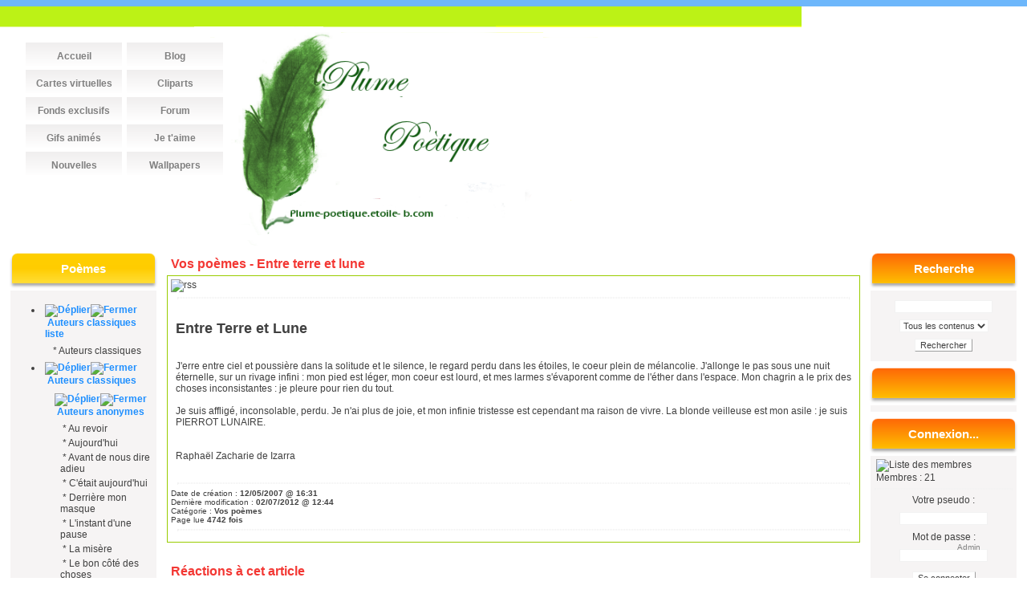

--- FILE ---
content_type: text/html; charset=iso-8859-1;
request_url: http://plume-poetique.etoile-b.com/articles.php?lng=fr&pg=638
body_size: 19050
content:
<!DOCTYPE html PUBLIC "-//W3C//DTD XHTML 1.0 Transitional//EN" "http://www.w3.org/TR/xhtml1/DTD/xhtml1-transitional.dtd">
<html xmlns="http://www.w3.org/1999/xhtml">

  <!--[  GuppY v4.6.26 CeCILL Copyright (C) 2004-2013 by Laurent Duveau - http://www.freeguppy.org/  ]-->
  <!--[  Fork jmForks  vJMFORK_VERSION by Jean-Michel Misrachi - http://www.jmmis.com/  ]-->

<head>
<title>Poésies,citations, blagues,énigmes etoile-b - Vos poèmes - Entre terre et lune</title>
<meta http-equiv="Content-Type" content="text/html; charset=iso-8859-1" />
<meta name="Description" lang="fr" content="Plume poétique, des poésies, citations, blagues, énigmes et test..." />
<meta name="Keywords" lang="fr" content="poetique, poèmes, citations, blagues, amour, tendresse, vie, famille, historique, textes, poésie, française, oeuvres, biogrpahie, dossiers à télécharger, française, poesie, biographies, poèmes, oeuvres complètes, télécharger, textes, citations, blagues, enigmes, recettes, cinéma, discours, lettre, test, vandamme, chansons, devinette, bétisiers, guppy, freeguppy, php, gpl, html, web, internet, portal, miniportail, betisier, auteurs classiques," />
<meta name="Identifier-url" content="http://plume-poetique.etoile-b.com/" />
  <meta name="Robots" content="Index, Follow" />
  <meta name="Revisit-After" content="14 days" />
  <meta name="Author" content="Estelle BESSIERE" />
<meta name="Owner" content="Etoileb" />
<meta name="Reply-To" content="" />
<meta name="Rating" content="General" />
<meta name="Distribution" content="Global" />
<meta name="Copyright" content="CeCILL Free License - (C) 2004-2013 - Plume poétique Etoile-b  - (C) 1999-2008" />
<meta name="Language" content="fr" />
<meta name="Title" content="etoile-b etoileb" />
<meta name="Generator" content="GuppY"/>
<link rel="shortcut icon" href="http://plume-poetique.etoile-b.com/guppy.ico" />

<link rel="alternate" type="application/rss+xml" title="Poésies,citations, blagues,énigmes etoile-b : Nouvelles" hreflang="fr" href="http://plume-poetique.etoile-b.com/data/newsfr.xml" />

<link rel="alternate" type="application/rss+xml" title="Poésies,citations, blagues,énigmes etoile-b : Blog" hreflang="fr" href="http://plume-poetique.etoile-b.com/data/blogfr.xml" />

<link rel="alternate" type="application/rss+xml" title="Poésies,citations, blagues,énigmes etoile-b : Articles" hreflang="fr" href="http://plume-poetique.etoile-b.com/data/artfr.xml" />

<link type="text/css" rel="stylesheet" href="skin/fruits46/style.css" />
<style type="text/css" media="screen">
    @import url(inc/1024.css);
</style>
<style type="text/css" media="print">
    @import url(inc/print.css);
</style>

<link type="text/css" rel="stylesheet" href="plugins/ajoutemenu/ajoutemenu.css" />
<script type="text/javascript" language="javascript" src="plugins/ajoutemenu/ajoutemenu.js"></script>
<script language="javascript" type="text/javascript">
var texte='            ';
var charset = "iso-8859-1";
var site0 = "Poésies,citations, blagues,énigmes etoile-b";
var site3 = "http://plume-poetique.etoile-b.com/";
</script>
<script language="javascript" type="text/javascript" src="inc/hpage.js"></script>

<script language="javascript" type="text/javascript" src="inc/jshead/CPL-fonctions.js"></script><!--[if lt IE 7]>
    <link rel="stylesheet" type="text/css" href=skin/fruits46/style-ie.css />
    <![endif]--><script type="text/javascript" src="skin/fruits46/box_search.js"></script>
<link rel="stylesheet" type="text/css" href="skin/fruits46/tabberguppy/tabberguppy.css" media="screen" />
<link rel="stylesheet" type="text/css" href="skin/fruits46/tabberguppy/tabberguppy_prt.css" media="print" />
<script language="javascript" type="text/javascript" src="skin/fruits46/tabberguppy/tabberguppy.js"></script>
<script language="javascript" type="text/javascript">
if (window.addEventListener) {
window.addEventListener('load', tabberguppy, false);
} else if (window.attachEvent) {
window.attachEvent('onload', tabberguppy);
}
</script>
</head>
<body>
<div id="page">
<a name="top"></a>
<div id='headTop'><div style="float:left;">

		<div class="menuIcons">
		<ul>
      <li class="menu_admin"><a href="admin/admin.php?lng=fr" title="Admin"><span class="name_admin">Admin</span></a></li>
      <li class="menu_home"><a href="index.php?lng=fr" title="Accueil"><span class="name_home"><!--001-->Accueil</span></a></li>
      <li class="menu_blog"><a href="cahiers.php?lng=fr" title="Blog"><span class="name_blog">Blog</span></a></li>
      <li class="menu_iconeframe/3"><a href="plugins/iconeframe/3/frame.php?lng=fr" title="Cartes virtuelles"><span class="name_iconeframe/3">Cartes virtuelles</span></a></li>
      <li class="menu_iconeframe/0"><a href="plugins/iconeframe/0/frame.php?lng=fr" title="Cliparts"><span class="name_iconeframe/0">Cliparts</span></a></li>
      <li class="menu_iconeframe/4"><a href="plugins/iconeframe/4/frame.php?lng=fr" title="Fonds exclusifs"><span class="name_iconeframe/4">Fonds exclusifs</span></a></li>
      <li class="menu_iconeframe/5"><a href="plugins/iconeframe/5/frame.php?lng=fr" title="Forum"><span class="name_iconeframe/5">Forum</span></a></li>
      <li class="menu_iconeframe/1"><a href="plugins/iconeframe/1/frame.php?lng=fr" title="Gifs animés"><span class="name_iconeframe/1">Gifs animés</span></a></li>
      <li class="menu_je_taime"><a href="plugins/je_taime/je_taime.php?lng=fr" title="Je t'aime"><span class="name_je_taime">Je t'aime</span></a></li>
      <li class="menu_news"><a href="vellesnou.php?lng=fr" title="Nouvelles"><span class="name_news">Nouvelles</span></a></li>
      <li class="menu_iconeframe/2"><a href="plugins/iconeframe/2/frame.php?lng=fr" title="Wallpapers"><span class="name_iconeframe/2">Wallpapers</span></a></li>
  </ul>
  </div>
  <div style="clear:both;"></div></div>
<div style="float:right;">
</div><div style="clear:both;"></div>
</div><div id="mainContent">
<table width="100%" align="center" cellspacing="7" cellpadding="0" border="0" summary="">
<tr>
<td valign="top"><div  id="leftside">
  <!-- Plugin ajoutemenu 0 Version 4.6.25 (26/06/2012) - Fork  par Jean-Michel MISRACHI http://www.jmmis.com/ -->
  <div id="am0">  <div class="titrebox" style="width:186px;">Poèmes</div>
  <div class='tblbox' onmouseover="this.className='tblboxover'" onmouseout="this.className='tblbox'">
  
  <div class="am amld">
    <ul>
      <li>
        <div>
          <p class="rubr categ niv1" onclick="am_toggle('am0_1_0');"><img class="off" id="am0_1_0p" src="inc/img/general/open.gif" alt="Déplier" title="Déplier" /><img class="on" id="am0_1_0m" src="inc/img/general/close.gif" alt="Fermer" title="Fermer" />&nbsp;<!--001-->Auteurs classiques liste</p>
          <ul class="item on" id="am0_1_0">
            <li class="item link niv2">&nbsp;*&nbsp;<a href="articles.php?lng=fr&amp;pg=1593" title="Auteurs classiques"><!--001-->Auteurs classiques</a></li>
          </ul>
        </div>
      </li>
      <li>
        <div>
          <p class="rubr categ niv1" onclick="am_toggle('am0_1_1');"><img class="off" id="am0_1_1p" src="inc/img/general/open.gif" alt="Déplier" title="Déplier" /><img class="on" id="am0_1_1m" src="inc/img/general/close.gif" alt="Fermer" title="Fermer" />&nbsp;Auteurs classiques</p>
          <ul class="item on" id="am0_1_1">
      <li>
        <div>
          <p class="rubr categ niv2" onclick="am_toggle('am0_2_0');"><img class="off" id="am0_2_0p" src="inc/img/general/open.gif" alt="Déplier" title="Déplier" /><img class="on" id="am0_2_0m" src="inc/img/general/close.gif" alt="Fermer" title="Fermer" />&nbsp;<!--01-->Auteurs anonymes</p>
          <ul class="item on" id="am0_2_0">
            <li class="item link niv3">&nbsp;*&nbsp;<a href="articles.php?lng=fr&amp;pg=8" title="Au revoir">Au revoir</a></li>
            <li class="item link niv3">&nbsp;*&nbsp;<a href="articles.php?lng=fr&amp;pg=1439" title="Aujourd'hui">Aujourd'hui</a></li>
            <li class="item link niv3">&nbsp;*&nbsp;<a href="articles.php?lng=fr&amp;pg=9" title="Avant de nous dire adieu">Avant de nous dire adieu</a></li>
            <li class="item link niv3">&nbsp;*&nbsp;<a href="articles.php?lng=fr&amp;pg=11" title="C'était aujourd'hui">C'était aujourd'hui</a></li>
            <li class="item link niv3">&nbsp;*&nbsp;<a href="articles.php?lng=fr&amp;pg=3" title="Derrière mon masque">Derrière mon masque</a></li>
            <li class="item link niv3">&nbsp;*&nbsp;<a href="articles.php?lng=fr&amp;pg=703" title="L'instant d'une pause">L'instant d'une pause</a></li>
            <li class="item link niv3">&nbsp;*&nbsp;<a href="articles.php?lng=fr&amp;pg=32" title="La misère">La misère</a></li>
            <li class="item link niv3">&nbsp;*&nbsp;<a href="articles.php?lng=fr&amp;pg=33" title="Le bon côté des choses">Le bon côté des choses</a></li>
          </ul>
        </div>
      </li>
      <li>
        <div>
          <p class="rubr categ niv2" onclick="am_toggle('am0_2_1');"><img class="off" id="am0_2_1p" src="inc/img/general/open.gif" alt="Déplier" title="Déplier" /><img class="on" id="am0_2_1m" src="inc/img/general/close.gif" alt="Fermer" title="Fermer" />&nbsp;Auteurs A</p>
          <ul class="item on" id="am0_2_1">
            <li class="item link niv3">&nbsp;*&nbsp;<a href="articles.php?lng=fr&amp;pg=200" title="Alphonse ALLAIS">Alphonse ALLAIS</a></li>
            <li class="item link niv3">&nbsp;*&nbsp;<a href="articles.php?lng=fr&amp;pg=2278" title="Auguste ANGELLIER">Auguste ANGELLIER</a></li>
            <li class="item link niv3">&nbsp;*&nbsp;<a href="articles.php?lng=fr&amp;pg=905" title="Guillaume Apollinaire">Guillaume Apollinaire</a></li>
            <li class="item link niv3">&nbsp;*&nbsp;<a href="articles.php?lng=fr&amp;pg=2276" title="Henri-Frédéric AMIEL">Henri-Frédéric AMIEL</a></li>
            <li class="item link niv3">&nbsp;*&nbsp;<a href="articles.php?lng=fr&amp;pg=194" title="Louise Ackermann">Louise Ackermann</a></li>
            <li class="item link niv3">&nbsp;*&nbsp;<a href="articles.php?lng=fr&amp;pg=1542" title="Michel Altaroche">Michel Altaroche</a></li>
          </ul>
        </div>
      </li>
      <li>
        <div>
          <p class="rubr categ niv2" onclick="am_toggle('am0_2_2');"><img class="off" id="am0_2_2p" src="inc/img/general/open.gif" alt="Déplier" title="Déplier" /><img class="on" id="am0_2_2m" src="inc/img/general/close.gif" alt="Fermer" title="Fermer" />&nbsp;Auteurs B</p>
          <ul class="item on" id="am0_2_2">
            <li class="item link niv3">&nbsp;*&nbsp;<a href="articles.php?lng=fr&amp;pg=1050" title="Charles BAUDELAIRE">Charles BAUDELAIRE</a></li>
            <li class="item link niv3">&nbsp;*&nbsp;<a href="articles.php?lng=fr&amp;pg=2100" title="Frédéric Bataille">Frédéric Bataille</a></li>
            <li class="item link niv3">&nbsp;*&nbsp;<a href="articles.php?lng=fr&amp;pg=2101" title="Henry Bataille">Henry Bataille</a></li>
            <li class="item link niv3">&nbsp;*&nbsp;<a href="articles.php?lng=fr&amp;pg=1902" title="Joachim du BELLAY">Joachim du BELLAY</a></li>
          </ul>
        </div>
      </li>
      <li>
        <div>
          <p class="rubr categ niv2" onclick="am_toggle('am0_2_3');"><img class="off" id="am0_2_3p" src="inc/img/general/open.gif" alt="Déplier" title="Déplier" /><img class="on" id="am0_2_3m" src="inc/img/general/close.gif" alt="Fermer" title="Fermer" />&nbsp;Auteurs C</p>
          <ul class="item on" id="am0_2_3">
            <li class="item link niv3">&nbsp;*&nbsp;<a href="articles.php?lng=fr&amp;pg=1897" title="Pierre CORNEILLE">Pierre CORNEILLE</a></li>
          </ul>
        </div>
      </li>
      <li>
        <div>
          <p class="rubr categ niv2" onclick="am_toggle('am0_2_4');"><img class="off" id="am0_2_4p" src="inc/img/general/open.gif" alt="Déplier" title="Déplier" /><img class="on" id="am0_2_4m" src="inc/img/general/close.gif" alt="Fermer" title="Fermer" />&nbsp;Auteurs G</p>
          <ul class="item on" id="am0_2_4">
            <li class="item link niv3">&nbsp;*&nbsp;<a href="articles.php?lng=fr&amp;pg=2039" title="Théophile Gautier">Théophile Gautier</a></li>
          </ul>
        </div>
      </li>
      <li>
        <div>
          <p class="rubr categ niv2" onclick="am_toggle('am0_2_5');"><img class="off" id="am0_2_5p" src="inc/img/general/open.gif" alt="Déplier" title="Déplier" /><img class="on" id="am0_2_5m" src="inc/img/general/close.gif" alt="Fermer" title="Fermer" />&nbsp;Auteurs Q</p>
          <ul class="item on" id="am0_2_5">
            <li class="item link niv3">&nbsp;*&nbsp;<a href="articles.php?lng=fr&amp;pg=2114" title="Li QINGZHAO">Li QINGZHAO</a></li>
          </ul>
        </div>
      </li>
      <li>
        <div>
          <p class="rubr categ niv2" onclick="am_toggle('am0_2_6');"><img class="off" id="am0_2_6p" src="inc/img/general/open.gif" alt="Déplier" title="Déplier" /><img class="on" id="am0_2_6m" src="inc/img/general/close.gif" alt="Fermer" title="Fermer" />&nbsp;Auteurs R</p>
          <ul class="item on" id="am0_2_6">
            <li class="item link niv3">&nbsp;*&nbsp;<a href="articles.php?lng=fr&amp;pg=1881" title="Pierre de RONSARD">Pierre de RONSARD</a></li>
          </ul>
        </div>
      </li>
      <li>
        <div>
          <p class="rubr categ niv2" onclick="am_toggle('am0_2_7');"><img class="off" id="am0_2_7p" src="inc/img/general/open.gif" alt="Déplier" title="Déplier" /><img class="on" id="am0_2_7m" src="inc/img/general/close.gif" alt="Fermer" title="Fermer" />&nbsp;Auteurs V</p>
          <ul class="item on" id="am0_2_7">
            <li class="item link niv3">&nbsp;*&nbsp;<a href="articles.php?lng=fr&amp;pg=2282" title="Léon VALADE">Léon VALADE</a></li>
            <li class="item link niv3">&nbsp;*&nbsp;<a href="articles.php?lng=fr&amp;pg=740" title="Paul Verlaine">Paul Verlaine</a></li>
            <li class="item link niv3">&nbsp;*&nbsp;<a href="articles.php?lng=fr&amp;pg=2283" title="Pierre VACHOT">Pierre VACHOT</a></li>
          </ul>
        </div>
      </li>
      <li>
        <div>
          <p class="rubr categ niv2" onclick="am_toggle('am0_2_8');"><img class="off" id="am0_2_8p" src="inc/img/general/open.gif" alt="Déplier" title="Déplier" /><img class="on" id="am0_2_8m" src="inc/img/general/close.gif" alt="Fermer" title="Fermer" />&nbsp;Auteurs W</p>
          <ul class="item on" id="am0_2_8">
            <li class="item link niv3">&nbsp;*&nbsp;<a href="articles.php?lng=fr&amp;pg=2272" title="Max WALLER">Max WALLER</a></li>
            <li class="item link niv3">&nbsp;*&nbsp;<a href="articles.php?lng=fr&amp;pg=2123" title="Mélanie WALDOR">Mélanie WALDOR</a></li>
          </ul>
        </div>
      </li>
          </ul>
        </div>
      </li>
      <li>
        <div>
          <p class="rubr categ niv1" onclick="am_toggle('am0_1_2');"><img class="off" id="am0_1_2p" src="inc/img/general/open.gif" alt="Déplier" title="Déplier" /><img class="on" id="am0_1_2m" src="inc/img/general/close.gif" alt="Fermer" title="Fermer" />&nbsp;Autres poètes</p>
          <ul class="item on" id="am0_1_2">
            <li class="item link niv2">&nbsp;*&nbsp;<a href="articles.php?lng=fr&amp;pg=50" title="A vous - Lubomir Levtchev">A vous - Lubomir Levtchev</a></li>
            <li class="item link niv2">&nbsp;*&nbsp;<a href="articles.php?lng=fr&amp;pg=51" title="Baiser">Baiser</a></li>
            <li class="item link niv2">&nbsp;*&nbsp;<a href="articles.php?lng=fr&amp;pg=1540" title="Berceuse Triste - Lèon Xanrof">Berceuse Triste - Lèon Xanrof</a></li>
            <li class="item link niv2">&nbsp;*&nbsp;<a href="articles.php?lng=fr&amp;pg=137" title="Clair de lune">Clair de lune</a></li>
            <li class="item link niv2">&nbsp;*&nbsp;<a href="articles.php?lng=fr&amp;pg=15" title="Crépuscule">Crépuscule</a></li>
            <li class="item link niv2">&nbsp;*&nbsp;<a href="articles.php?lng=fr&amp;pg=56" title="D'une fontaine">D'une fontaine</a></li>
            <li class="item link niv2">&nbsp;*&nbsp;<a href="articles.php?lng=fr&amp;pg=17" title="Double amour">Double amour</a></li>
            <li class="item link niv2">&nbsp;*&nbsp;<a href="articles.php?lng=fr&amp;pg=18" title="Douze chansons">Douze chansons</a></li>
            <li class="item link niv2">&nbsp;*&nbsp;<a href="articles.php?lng=fr&amp;pg=20" title="Eternelle bêtise - Léon Xanrof">Eternelle bêtise - Léon Xanrof</a></li>
            <li class="item link niv2">&nbsp;*&nbsp;<a href="articles.php?lng=fr&amp;pg=648" title="Femme nue, femme noire">Femme nue, femme noire</a></li>
            <li class="item link niv2">&nbsp;*&nbsp;<a href="articles.php?lng=fr&amp;pg=21" title="Fidélité - Henri-Frederic Amiel">Fidélité - Henri-Frederic Amiel</a></li>
            <li class="item link niv2">&nbsp;*&nbsp;<a href="articles.php?lng=fr&amp;pg=22" title="Fleur des Ruines - Jules B. D'Auriac">Fleur des Ruines - Jules B. D'Auriac</a></li>
            <li class="item link niv2">&nbsp;*&nbsp;<a href="articles.php?lng=fr&amp;pg=631" title="Fête des Mères">Fête des Mères</a></li>
            <li class="item link niv2">&nbsp;*&nbsp;<a href="articles.php?lng=fr&amp;pg=631" title="Fête des Mères">Fête des Mères</a></li>
            <li class="item link niv2">&nbsp;*&nbsp;<a href="articles.php?lng=fr&amp;pg=2108" title="Khalil GIBRAN">Khalil GIBRAN</a></li>
            <li class="item link niv2">&nbsp;*&nbsp;<a href="articles.php?lng=fr&amp;pg=1442" title="L'automne">L'automne</a></li>
            <li class="item link niv2">&nbsp;*&nbsp;<a href="articles.php?lng=fr&amp;pg=257" title="Larmes">Larmes</a></li>
            <li class="item link niv2">&nbsp;*&nbsp;<a href="articles.php?lng=fr&amp;pg=34" title="Le bonheur - Plourde">Le bonheur - Plourde</a></li>
            <li class="item link niv2">&nbsp;*&nbsp;<a href="articles.php?lng=fr&amp;pg=64" title="Les toits">Les toits</a></li>
            <li class="item link niv2">&nbsp;*&nbsp;<a href="articles.php?lng=fr&amp;pg=2299" title="Mon Père">Mon Père</a></li>
            <li class="item link niv2">&nbsp;*&nbsp;<a href="articles.php?lng=fr&amp;pg=1541" title="Petite Perle Cristaline -Henri Frédéric Amiel">Petite Perle Cristaline -Henri Frédéric Amiel</a></li>
            <li class="item link niv2">&nbsp;*&nbsp;<a href="articles.php?lng=fr&amp;pg=254" title="Psyché">Psyché</a></li>
            <li class="item link niv2">&nbsp;*&nbsp;<a href="articles.php?lng=fr&amp;pg=72" title="Un véritable ami">Un véritable ami</a></li>
            <li class="item link niv2">&nbsp;*&nbsp;<a href="articles.php?lng=fr&amp;pg=73" title="Vers à une femme">Vers à une femme</a></li>
          </ul>
        </div>
      </li>
      <li>
        <div>
          <p class="rubr categ niv1" onclick="am_toggle('am0_1_3');"><img class="off" id="am0_1_3p" src="inc/img/general/open.gif" alt="Déplier" title="Déplier" /><img class="on" id="am0_1_3m" src="inc/img/general/close.gif" alt="Fermer" title="Fermer" />&nbsp;Vos poèmes</p>
          <ul class="item on" id="am0_1_3">
            <li class="item link niv2">&nbsp;*&nbsp;<a href="articles.php?lng=fr&amp;pg=7" title="Arrêt sur image"><!--01-->Arrêt sur image</a></li>
            <li class="item link niv2">&nbsp;*&nbsp;<a href="articles.php?lng=fr&amp;pg=4" title="Amour ou amitié">Amour ou amitié</a></li>
            <li class="item link niv2">&nbsp;*&nbsp;<a href="articles.php?lng=fr&amp;pg=6" title="Arrivé dans ma vie">Arrivé dans ma vie</a></li>
            <li class="item link niv2">&nbsp;*&nbsp;<a href="articles.php?lng=fr&amp;pg=637" title="Au clair de l'une">Au clair de l'une</a></li>
            <li class="item link niv2">&nbsp;*&nbsp;<a href="articles.php?lng=fr&amp;pg=52" title="Belgique">Belgique</a></li>
            <li class="item link niv2">&nbsp;*&nbsp;<a href="articles.php?lng=fr&amp;pg=54" title="Ca ne tient qu'à un fil">Ca ne tient qu'à un fil</a></li>
            <li class="item link niv2">&nbsp;*&nbsp;<a href="articles.php?lng=fr&amp;pg=643" title="Celui qui est en moi">Celui qui est en moi</a></li>
            <li class="item link niv2">&nbsp;*&nbsp;<a href="articles.php?lng=fr&amp;pg=55" title="Conception de l'amour">Conception de l'amour</a></li>
            <li class="item link niv2">&nbsp;*&nbsp;<a href="articles.php?lng=fr&amp;pg=60" title="Des rêves éveillés">Des rêves éveillés</a></li>
            <li class="curr_item link niv2">&nbsp;<img src="inc/img/general/puce2.gif" alt="" title=""/><a href="articles.php?lng=fr&amp;pg=638" title="Entre terre et lune">Entre terre et lune</a></li>
            <li class="item link niv2">&nbsp;*&nbsp;<a href="articles.php?lng=fr&amp;pg=57" title="Et voilà ma passion">Et voilà ma passion</a></li>
            <li class="item link niv2">&nbsp;*&nbsp;<a href="articles.php?lng=fr&amp;pg=62" title="Imposture">Imposture</a></li>
            <li class="item link niv2">&nbsp;*&nbsp;<a href="articles.php?lng=fr&amp;pg=633" title="J'ai besoin">J'ai besoin</a></li>
            <li class="item link niv2">&nbsp;*&nbsp;<a href="articles.php?lng=fr&amp;pg=23" title="Je ne vois que ton nom">Je ne vois que ton nom</a></li>
            <li class="item link niv2">&nbsp;*&nbsp;<a href="articles.php?lng=fr&amp;pg=29" title="Je t'aime">Je t'aime</a></li>
            <li class="item link niv2">&nbsp;*&nbsp;<a href="articles.php?lng=fr&amp;pg=256" title="L'air d'Iris">L'air d'Iris</a></li>
            <li class="item link niv2">&nbsp;*&nbsp;<a href="articles.php?lng=fr&amp;pg=27" title="L'amitié">L'amitié</a></li>
            <li class="item link niv2">&nbsp;*&nbsp;<a href="articles.php?lng=fr&amp;pg=636" title="La face cachée de la lune">La face cachée de la lune</a></li>
            <li class="item link niv2">&nbsp;*&nbsp;<a href="articles.php?lng=fr&amp;pg=639" title="La lune">La lune</a></li>
            <li class="item link niv2">&nbsp;*&nbsp;<a href="articles.php?lng=fr&amp;pg=635" title="La pleine lune">La pleine lune</a></li>
            <li class="item link niv2">&nbsp;*&nbsp;<a href="articles.php?lng=fr&amp;pg=37" title="Le grand amour">Le grand amour</a></li>
            <li class="item link niv2">&nbsp;*&nbsp;<a href="articles.php?lng=fr&amp;pg=634" title="Les jours passent">Les jours passent</a></li>
            <li class="item link niv2">&nbsp;*&nbsp;<a href="articles.php?lng=fr&amp;pg=40" title="Lettre d'amour">Lettre d'amour</a></li>
            <li class="item link niv2">&nbsp;*&nbsp;<a href="articles.php?lng=fr&amp;pg=59" title="Me réussir">Me réussir</a></li>
            <li class="item link niv2">&nbsp;*&nbsp;<a href="articles.php?lng=fr&amp;pg=67" title="Notre amour">Notre amour</a></li>
            <li class="item link niv2">&nbsp;*&nbsp;<a href="articles.php?lng=fr&amp;pg=43" title="Où es-tu chérie ?">Où es-tu chérie ?</a></li>
            <li class="item link niv2">&nbsp;*&nbsp;<a href="articles.php?lng=fr&amp;pg=68" title="Penser à toi">Penser à toi</a></li>
            <li class="item link niv2">&nbsp;*&nbsp;<a href="articles.php?lng=fr&amp;pg=1437" title="Pourquoi ?">Pourquoi ?</a></li>
            <li class="item link niv2">&nbsp;*&nbsp;<a href="articles.php?lng=fr&amp;pg=12" title="Qu'à un fil">Qu'à un fil</a></li>
            <li class="item link niv2">&nbsp;*&nbsp;<a href="articles.php?lng=fr&amp;pg=65" title="Que pouvais-je faire">Que pouvais-je faire</a></li>
            <li class="item link niv2">&nbsp;*&nbsp;<a href="articles.php?lng=fr&amp;pg=640" title="Rencontre au sommet">Rencontre au sommet</a></li>
            <li class="item link niv2">&nbsp;*&nbsp;<a href="articles.php?lng=fr&amp;pg=70" title="Sans larmes">Sans larmes</a></li>
            <li class="item link niv2">&nbsp;*&nbsp;<a href="articles.php?lng=fr&amp;pg=69" title="Sonne le matin">Sonne le matin</a></li>
            <li class="item link niv2">&nbsp;*&nbsp;<a href="articles.php?lng=fr&amp;pg=61" title="T'aimer encore">T'aimer encore</a></li>
            <li class="item link niv2">&nbsp;*&nbsp;<a href="articles.php?lng=fr&amp;pg=66" title="Tout s'enflamme">Tout s'enflamme</a></li>
            <li class="item link niv2">&nbsp;*&nbsp;<a href="articles.php?lng=fr&amp;pg=46" title="Tu es arrivé dans ma vie">Tu es arrivé dans ma vie</a></li>
            <li class="item link niv2">&nbsp;*&nbsp;<a href="articles.php?lng=fr&amp;pg=1436" title="Un ami">Un ami</a></li>
            <li class="item link niv2">&nbsp;*&nbsp;<a href="articles.php?lng=fr&amp;pg=1438" title="Un ami">Un ami</a></li>
            <li class="item link niv2">&nbsp;*&nbsp;<a href="articles.php?lng=fr&amp;pg=48" title="Un départ">Un départ</a></li>
            <li class="item link niv2">&nbsp;*&nbsp;<a href="articles.php?lng=fr&amp;pg=642" title="Un rêve éveillé">Un rêve éveillé</a></li>
            <li class="item link niv2">&nbsp;*&nbsp;<a href="articles.php?lng=fr&amp;pg=38" title="Une nuit d'amour">Une nuit d'amour</a></li>
            <li class="item link niv2">&nbsp;*&nbsp;<a href="articles.php?lng=fr&amp;pg=641" title="Une vision des choses">Une vision des choses</a></li>
            <li class="item link niv2">&nbsp;*&nbsp;<a href="articles.php?lng=fr&amp;pg=49" title="Vendredi soir">Vendredi soir</a></li>
            <li class="item link niv2">&nbsp;*&nbsp;<a href="articles.php?lng=fr&amp;pg=74" title="Virtuelle">Virtuelle</a></li>
            <li class="item link niv2">&nbsp;*&nbsp;<a href="articles.php?lng=fr&amp;pg=2156" title="Virtuelle *">Virtuelle *</a></li>
            <li class="item link niv2">&nbsp;*&nbsp;<a href="articles.php?lng=fr&amp;pg=75" title="Vole papillon">Vole papillon</a></li>
          </ul>
        </div>
      </li>
    </ul>
  </div>
<script type="text/javascript" language="javascript">
//<![CDATA[
<!--

  am_toggle('am0_1_0');
  am_toggle('am0_1_1');
  am_toggle('am0_2_0');
  am_toggle('am0_2_1');
  am_toggle('am0_2_2');
  am_toggle('am0_2_3');
  am_toggle('am0_2_4');
  am_toggle('am0_2_5');
  am_toggle('am0_2_6');
  am_toggle('am0_2_7');
  am_toggle('am0_2_8');
  am_toggle('am0_1_2');
//-->
//]]>
</script>
</div>

    </div>
    
  <!-- Plugin ajoutemenu 1 Version 4.6.25 (26/06/2012) - Fork  par Jean-Michel MISRACHI http://www.jmmis.com/ -->
  <div id="am1">  <div class="titrebox" style="width:186px;">Fables</div>
  <div class='tblbox' onmouseover="this.className='tblboxover'" onmouseout="this.className='tblbox'">
  
  <div class="am amld">
    <ul>
      <li>
        <div>
          <p class="rubr categ niv1" onclick="am_toggle('am1_1_0');"><img class="off" id="am1_1_0p" src="inc/img/general/open.gif" alt="Déplier" title="Déplier" /><img class="on" id="am1_1_0m" src="inc/img/general/close.gif" alt="Fermer" title="Fermer" />&nbsp;<!--06-->Jean de la Fontaine</p>
          <ul class="item on" id="am1_1_0">
            <li class="item link niv2">&nbsp;*&nbsp;<a href="articles.php?lng=fr&amp;pg=189" title="Biographie"><!--001-->Biographie</a></li>
            <li class="item link niv2">&nbsp;*&nbsp;<a href="articles.php?lng=fr&amp;pg=2271" title="Livre I"><!--001-->Livre I</a></li>
            <li class="item link niv2">&nbsp;*&nbsp;<a href="articles.php?lng=fr&amp;pg=2285" title="Livre II"><!--002-->Livre II</a></li>
            <li class="item link niv2">&nbsp;*&nbsp;<a href="articles.php?lng=fr&amp;pg=2286" title="Livre III"><!--003-->Livre III</a></li>
            <li class="item link niv2">&nbsp;*&nbsp;<a href="articles.php?lng=fr&amp;pg=2287" title="Livre IV"><!--004-->Livre IV</a></li>
            <li class="item link niv2">&nbsp;*&nbsp;<a href="articles.php?lng=fr&amp;pg=2288" title="Livre V"><!--005-->Livre V</a></li>
            <li class="item link niv2">&nbsp;*&nbsp;<a href="articles.php?lng=fr&amp;pg=2289" title="Livre VI"><!--006-->Livre VI</a></li>
            <li class="item link niv2">&nbsp;*&nbsp;<a href="articles.php?lng=fr&amp;pg=2290" title="Livre VII"><!--007-->Livre VII</a></li>
            <li class="item link niv2">&nbsp;*&nbsp;<a href="articles.php?lng=fr&amp;pg=2291" title="Livre VIII"><!--008-->Livre VIII</a></li>
            <li class="item link niv2">&nbsp;*&nbsp;<a href="articles.php?lng=fr&amp;pg=2292" title="Livre IX"><!--009-->Livre IX</a></li>
            <li class="item link niv2">&nbsp;*&nbsp;<a href="articles.php?lng=fr&amp;pg=2293" title="Livre X"><!--010-->Livre X</a></li>
            <li class="item link niv2">&nbsp;*&nbsp;<a href="articles.php?lng=fr&amp;pg=2294" title="Livre XI"><!--011-->Livre XI</a></li>
            <li class="item link niv2">&nbsp;*&nbsp;<a href="articles.php?lng=fr&amp;pg=268" title="Livre XII"><!--012-->Livre XII</a></li>
            <li class="item link niv2">&nbsp;*&nbsp;<a href="articles.php?lng=fr&amp;pg=2332" title="Contes 1ere partie"><!--013-->Contes 1ere partie</a></li>
          </ul>
        </div>
      </li>
      <li>
        <div>
          <p class="rubr categ niv1" onclick="am_toggle('am1_1_1');"><img class="off" id="am1_1_1p" src="inc/img/general/open.gif" alt="Déplier" title="Déplier" /><img class="on" id="am1_1_1m" src="inc/img/general/close.gif" alt="Fermer" title="Fermer" />&nbsp;Autres fables</p>
          <ul class="item on" id="am1_1_1">
            <li class="item link niv2">&nbsp;*&nbsp;<a href="articles.php?lng=fr&amp;pg=1440" title="L' âne du fermier">L' âne du fermier</a></li>
            <li class="item link niv2">&nbsp;*&nbsp;<a href="articles.php?lng=fr&amp;pg=1501" title="La colombe et la fourmi">La colombe et la fourmi</a></li>
            <li class="item link niv2">&nbsp;*&nbsp;<a href="articles.php?lng=fr&amp;pg=1362" title="Le lion et l'éléphant">Le lion et l'éléphant</a></li>
            <li class="item link niv2">&nbsp;*&nbsp;<a href="articles.php?lng=fr&amp;pg=652" title="Le lion et l'éléphant">Le lion et l'éléphant</a></li>
            <li class="item link niv2">&nbsp;*&nbsp;<a href="articles.php?lng=fr&amp;pg=1503" title="Le loup et l'agneau">Le loup et l'agneau</a></li>
            <li class="item link niv2">&nbsp;*&nbsp;<a href="articles.php?lng=fr&amp;pg=1502" title="Les deux mulets">Les deux mulets</a></li>
          </ul>
        </div>
      </li>
      <li>
        <div>
          <p class="rubr categ niv1" onclick="am_toggle('am1_1_2');"><img class="off" id="am1_1_2p" src="inc/img/general/open.gif" alt="Déplier" title="Déplier" /><img class="on" id="am1_1_2m" src="inc/img/general/close.gif" alt="Fermer" title="Fermer" />&nbsp;Charles Perrault</p>
          <ul class="item on" id="am1_1_2">
            <li class="item link niv2">&nbsp;*&nbsp;<a href="articles.php?lng=fr&amp;pg=2364" title="Biographie">Biographie</a></li>
            <li class="item link niv2">&nbsp;*&nbsp;<a href="articles.php?lng=fr&amp;pg=2378" title="Contes">Contes</a></li>
            <li class="item link niv2">&nbsp;*&nbsp;<a href="articles.php?lng=fr&amp;pg=2365" title="Fables">Fables</a></li>
          </ul>
        </div>
      </li>
      <li>
        <div>
          <p class="rubr categ niv1" onclick="am_toggle('am1_1_3');"><img class="off" id="am1_1_3p" src="inc/img/general/open.gif" alt="Déplier" title="Déplier" /><img class="on" id="am1_1_3m" src="inc/img/general/close.gif" alt="Fermer" title="Fermer" />&nbsp;Fables</p>
          <ul class="item on" id="am1_1_3">
            <li class="item link niv2">&nbsp;*&nbsp;<a href="articles.php?lng=fr&amp;pg=2411" title="Définitions">Définitions</a></li>
          </ul>
        </div>
      </li>
    </ul>
  </div>
<script type="text/javascript" language="javascript">
//<![CDATA[
<!--

  am_toggle('am1_1_0');
  am_toggle('am1_1_1');
  am_toggle('am1_1_2');
  am_toggle('am1_1_3');
//-->
//]]>
</script>
</div>

    </div>
    
  <!-- Plugin ajoutemenu 3 Version 4.6.25 (26/06/2012) - Fork  par Jean-Michel MISRACHI http://www.jmmis.com/ -->
  <div id="am3">  <div class="titrebox" style="width:186px;">Citations</div>
  <div class='tblbox' onmouseover="this.className='tblboxover'" onmouseout="this.className='tblbox'">
  
  <div class="am amld">
    <ul>
      <li>
        <div>
          <p class="rubr categ niv1" onclick="am_toggle('am3_1_0');"><img class="off" id="am3_1_0p" src="inc/img/general/open.gif" alt="Déplier" title="Déplier" /><img class="on" id="am3_1_0m" src="inc/img/general/close.gif" alt="Fermer" title="Fermer" />&nbsp;Citations par Auteurs</p>
          <ul class="item on" id="am3_1_0">
      <li>
        <div>
          <p class="rubr categ niv2" onclick="am_toggle('am3_2_0');"><img class="off" id="am3_2_0p" src="inc/img/general/open.gif" alt="Déplier" title="Déplier" /><img class="on" id="am3_2_0m" src="inc/img/general/close.gif" alt="Fermer" title="Fermer" />&nbsp;Auteurs A</p>
          <ul class="item on" id="am3_2_0">
            <li class="item link niv3">&nbsp;*&nbsp;<a href="articles.php?lng=fr&amp;pg=2127" title="Alphonse ALLAIS">Alphonse ALLAIS</a></li>
            <li class="item link niv3">&nbsp;*&nbsp;<a href="articles.php?lng=fr&amp;pg=1692" title="Louise Ackermann">Louise Ackermann</a></li>
            <li class="item link niv3">&nbsp;*&nbsp;<a href="articles.php?lng=fr&amp;pg=1383" title="Lucius ACCIUS">Lucius ACCIUS</a></li>
            <li class="item link niv3">&nbsp;*&nbsp;<a href="articles.php?lng=fr&amp;pg=1416" title="Marcel ACHARD">Marcel ACHARD</a></li>
            <li class="item link niv3">&nbsp;*&nbsp;<a href="articles.php?lng=fr&amp;pg=2412" title="Maya ANGELOU">Maya ANGELOU</a></li>
          </ul>
        </div>
      </li>
      <li>
        <div>
          <p class="rubr categ niv2" onclick="am_toggle('am3_2_1');"><img class="off" id="am3_2_1p" src="inc/img/general/open.gif" alt="Déplier" title="Déplier" /><img class="on" id="am3_2_1m" src="inc/img/general/close.gif" alt="Fermer" title="Fermer" />&nbsp;Auteurs B</p>
          <ul class="item on" id="am3_2_1">
            <li class="item link niv3">&nbsp;*&nbsp;<a href="articles.php?lng=fr&amp;pg=1384" title="BACCHYLIDE">BACCHYLIDE</a></li>
            <li class="item link niv3">&nbsp;*&nbsp;<a href="articles.php?lng=fr&amp;pg=1388" title="BADEN POWELL">BADEN POWELL</a></li>
            <li class="item link niv3">&nbsp;*&nbsp;<a href="articles.php?lng=fr&amp;pg=1389" title="Elisabeth BADINTER">Elisabeth BADINTER</a></li>
            <li class="item link niv3">&nbsp;*&nbsp;<a href="articles.php?lng=fr&amp;pg=1387" title="Francis BACON">Francis BACON</a></li>
            <li class="item link niv3">&nbsp;*&nbsp;<a href="articles.php?lng=fr&amp;pg=1385" title="Gaston BACHELARD">Gaston BACHELARD</a></li>
            <li class="item link niv3">&nbsp;*&nbsp;<a href="articles.php?lng=fr&amp;pg=1390" title="Jean Antoine BAIF">Jean Antoine BAIF</a></li>
            <li class="item link niv3">&nbsp;*&nbsp;<a href="articles.php?lng=fr&amp;pg=1386" title="Jim BACKUS">Jim BACKUS</a></li>
            <li class="item link niv3">&nbsp;*&nbsp;<a href="articles.php?lng=fr&amp;pg=2363" title="Nicolas Boileau">Nicolas Boileau</a></li>
          </ul>
        </div>
      </li>
      <li>
        <div>
          <p class="rubr categ niv2" onclick="am_toggle('am3_2_2');"><img class="off" id="am3_2_2p" src="inc/img/general/open.gif" alt="Déplier" title="Déplier" /><img class="on" id="am3_2_2m" src="inc/img/general/close.gif" alt="Fermer" title="Fermer" />&nbsp;Auteurs C</p>
          <ul class="item on" id="am3_2_2">
            <li class="item link niv3">&nbsp;*&nbsp;<a href="articles.php?lng=fr&amp;pg=687" title="Jean Cocteau">Jean Cocteau</a></li>
          </ul>
        </div>
      </li>
      <li>
        <div>
          <p class="rubr categ niv2" onclick="am_toggle('am3_2_3');"><img class="off" id="am3_2_3p" src="inc/img/general/open.gif" alt="Déplier" title="Déplier" /><img class="on" id="am3_2_3m" src="inc/img/general/close.gif" alt="Fermer" title="Fermer" />&nbsp;Auteurs H</p>
          <ul class="item on" id="am3_2_3">
            <li class="item link niv3">&nbsp;*&nbsp;<a href="articles.php?lng=fr&amp;pg=326" title="Horace">Horace</a></li>
            <li class="item link niv3">&nbsp;*&nbsp;<a href="articles.php?lng=fr&amp;pg=683" title="Victor Hugo">Victor Hugo</a></li>
          </ul>
        </div>
      </li>
      <li>
        <div>
          <p class="rubr categ niv2" onclick="am_toggle('am3_2_4');"><img class="off" id="am3_2_4p" src="inc/img/general/open.gif" alt="Déplier" title="Déplier" /><img class="on" id="am3_2_4m" src="inc/img/general/close.gif" alt="Fermer" title="Fermer" />&nbsp;Auteurs M</p>
          <ul class="item on" id="am3_2_4">
            <li class="item link niv3">&nbsp;*&nbsp;<a href="articles.php?lng=fr&amp;pg=2362" title="Mirabeau">Mirabeau</a></li>
            <li class="item link niv3">&nbsp;*&nbsp;<a href="articles.php?lng=fr&amp;pg=684" title="Molière">Molière</a></li>
            <li class="item link niv3">&nbsp;*&nbsp;<a href="articles.php?lng=fr&amp;pg=686" title="Montaigne">Montaigne</a></li>
          </ul>
        </div>
      </li>
      <li>
        <div>
          <p class="rubr categ niv2" onclick="am_toggle('am3_2_5');"><img class="off" id="am3_2_5p" src="inc/img/general/open.gif" alt="Déplier" title="Déplier" /><img class="on" id="am3_2_5m" src="inc/img/general/close.gif" alt="Fermer" title="Fermer" />&nbsp;Auteurs R</p>
          <ul class="item on" id="am3_2_5">
            <li class="item link niv3">&nbsp;*&nbsp;<a href="articles.php?lng=fr&amp;pg=685" title="Jules Renard">Jules Renard</a></li>
          </ul>
        </div>
      </li>
      <li>
        <div>
          <p class="rubr categ niv2" onclick="am_toggle('am3_2_6');"><img class="off" id="am3_2_6p" src="inc/img/general/open.gif" alt="Déplier" title="Déplier" /><img class="on" id="am3_2_6m" src="inc/img/general/close.gif" alt="Fermer" title="Fermer" />&nbsp;Auteurs S</p>
          <ul class="item on" id="am3_2_6">
            <li class="item link niv3">&nbsp;*&nbsp;<a href="articles.php?lng=fr&amp;pg=2436" title="Jean-Paul Sartre">Jean-Paul Sartre</a></li>
          </ul>
        </div>
      </li>
      <li>
        <div>
          <p class="rubr categ niv2" onclick="am_toggle('am3_2_7');"><img class="off" id="am3_2_7p" src="inc/img/general/open.gif" alt="Déplier" title="Déplier" /><img class="on" id="am3_2_7m" src="inc/img/general/close.gif" alt="Fermer" title="Fermer" />&nbsp;Auteurs V</p>
          <ul class="item on" id="am3_2_7">
            <li class="item link niv3">&nbsp;*&nbsp;<a href="articles.php?lng=fr&amp;pg=327" title="Virgile">Virgile</a></li>
          </ul>
        </div>
      </li>
      <li>
        <div>
          <p class="rubr categ niv2" onclick="am_toggle('am3_2_8');"><img class="off" id="am3_2_8p" src="inc/img/general/open.gif" alt="Déplier" title="Déplier" /><img class="on" id="am3_2_8m" src="inc/img/general/close.gif" alt="Fermer" title="Fermer" />&nbsp;Auteurs Z</p>
          <ul class="item on" id="am3_2_8">
            <li class="item link niv3">&nbsp;*&nbsp;<a href="articles.php?lng=fr&amp;pg=688" title="Emile Zola">Emile Zola</a></li>
          </ul>
        </div>
      </li>
          </ul>
        </div>
      </li>
      <li>
        <div>
          <p class="rubr categ niv1" onclick="am_toggle('am3_1_1');"><img class="off" id="am3_1_1p" src="inc/img/general/open.gif" alt="Déplier" title="Déplier" /><img class="on" id="am3_1_1m" src="inc/img/general/close.gif" alt="Fermer" title="Fermer" />&nbsp;Citations par thèmes</p>
          <ul class="item on" id="am3_1_1">
            <li class="item link niv2">&nbsp;*&nbsp;<a href="articles.php?lng=fr&amp;pg=632" title="Absence">Absence</a></li>
            <li class="item link niv2">&nbsp;*&nbsp;<a href="articles.php?lng=fr&amp;pg=1368" title="Acrostiches">Acrostiches</a></li>
            <li class="item link niv2">&nbsp;*&nbsp;<a href="articles.php?lng=fr&amp;pg=2309" title="Amitié">Amitié</a></li>
            <li class="item link niv2">&nbsp;*&nbsp;<a href="articles.php?lng=fr&amp;pg=1370" title="Animaux">Animaux</a></li>
            <li class="item link niv2">&nbsp;*&nbsp;<a href="articles.php?lng=fr&amp;pg=1367" title="Anniversaire">Anniversaire</a></li>
            <li class="item link niv2">&nbsp;*&nbsp;<a href="articles.php?lng=fr&amp;pg=1371" title="Bonheur">Bonheur</a></li>
            <li class="item link niv2">&nbsp;*&nbsp;<a href="articles.php?lng=fr&amp;pg=1365" title="Catégories Citations">Catégories Citations</a></li>
            <li class="item link niv2">&nbsp;*&nbsp;<a href="articles.php?lng=fr&amp;pg=1375" title="Civilisation">Civilisation</a></li>
            <li class="item link niv2">&nbsp;*&nbsp;<a href="articles.php?lng=fr&amp;pg=1366" title="Diverses">Diverses</a></li>
            <li class="item link niv2">&nbsp;*&nbsp;<a href="articles.php?lng=fr&amp;pg=1372" title="Enfant">Enfant</a></li>
            <li class="item link niv2">&nbsp;*&nbsp;<a href="articles.php?lng=fr&amp;pg=1373" title="Femme">Femme</a></li>
            <li class="item link niv2">&nbsp;*&nbsp;<a href="articles.php?lng=fr&amp;pg=85" title="Idées">Idées</a></li>
            <li class="item link niv2">&nbsp;*&nbsp;<a href="articles.php?lng=fr&amp;pg=1374" title="Jour">Jour</a></li>
            <li class="item link niv2">&nbsp;*&nbsp;<a href="articles.php?lng=fr&amp;pg=1376" title="Mariage">Mariage</a></li>
            <li class="item link niv2">&nbsp;*&nbsp;<a href="articles.php?lng=fr&amp;pg=1377" title="Mort">Mort</a></li>
            <li class="item link niv2">&nbsp;*&nbsp;<a href="articles.php?lng=fr&amp;pg=1378" title="Naissance">Naissance</a></li>
            <li class="item link niv2">&nbsp;*&nbsp;<a href="articles.php?lng=fr&amp;pg=1379" title="Retraite">Retraite</a></li>
            <li class="item link niv2">&nbsp;*&nbsp;<a href="articles.php?lng=fr&amp;pg=1380" title="Rupture">Rupture</a></li>
            <li class="item link niv2">&nbsp;*&nbsp;<a href="articles.php?lng=fr&amp;pg=630" title="Textes amour">Textes amour</a></li>
            <li class="item link niv2">&nbsp;*&nbsp;<a href="articles.php?lng=fr&amp;pg=1381" title="Tristesse">Tristesse</a></li>
            <li class="item link niv2">&nbsp;*&nbsp;<a href="articles.php?lng=fr&amp;pg=1382" title="Vie">Vie</a></li>
          </ul>
        </div>
      </li>
      <li>
        <div>
          <p class="rubr categ niv1" onclick="am_toggle('am3_1_2');"><img class="off" id="am3_1_2p" src="inc/img/general/open.gif" alt="Déplier" title="Déplier" /><img class="on" id="am3_1_2m" src="inc/img/general/close.gif" alt="Fermer" title="Fermer" />&nbsp;Expressions</p>
          <ul class="item on" id="am3_1_2">
            <li class="item link niv2">&nbsp;*&nbsp;<a href="articles.php?lng=fr&amp;pg=330" title="Mots d'enfants">Mots d'enfants</a></li>
            <li class="item link niv2">&nbsp;*&nbsp;<a href="articles.php?lng=fr&amp;pg=328" title="Mots historiques">Mots historiques</a></li>
            <li class="item link niv2">&nbsp;*&nbsp;<a href="articles.php?lng=fr&amp;pg=331" title="Paroles d'Evangile">Paroles d'Evangile</a></li>
            <li class="item link niv2">&nbsp;*&nbsp;<a href="articles.php?lng=fr&amp;pg=332" title="Proverbes">Proverbes</a></li>
          </ul>
        </div>
      </li>
      <li>
        <div>
          <p class="rubr categ niv1" onclick="am_toggle('am3_1_3');"><img class="off" id="am3_1_3p" src="inc/img/general/open.gif" alt="Déplier" title="Déplier" /><img class="on" id="am3_1_3m" src="inc/img/general/close.gif" alt="Fermer" title="Fermer" />&nbsp;Locutions</p>
          <ul class="item on" id="am3_1_3">
            <li class="item link niv2">&nbsp;*&nbsp;<a href="articles.php?lng=fr&amp;pg=322" title="Etrangères">Etrangères</a></li>
            <li class="item link niv2">&nbsp;*&nbsp;<a href="articles.php?lng=fr&amp;pg=323" title="Latines">Latines</a></li>
          </ul>
        </div>
      </li>
    </ul>
  </div>
<script type="text/javascript" language="javascript">
//<![CDATA[
<!--

  am_toggle('am3_1_0');
  am_toggle('am3_2_0');
  am_toggle('am3_2_1');
  am_toggle('am3_2_2');
  am_toggle('am3_2_3');
  am_toggle('am3_2_4');
  am_toggle('am3_2_5');
  am_toggle('am3_2_6');
  am_toggle('am3_2_7');
  am_toggle('am3_2_8');
  am_toggle('am3_1_1');
  am_toggle('am3_1_2');
  am_toggle('am3_1_3');
//-->
//]]>
</script>
</div>

    </div>
    
  <!-- Plugin ajoutemenu 2 Version 4.6.25 (26/06/2012) - Fork  par Jean-Michel MISRACHI http://www.jmmis.com/ -->
  <div id="am2">  <div class="titrebox" style="width:186px;">Humour</div>
  <div class='tblbox' onmouseover="this.className='tblboxover'" onmouseout="this.className='tblbox'">
  
  <div class="am amld">
    <ul>
      <li>
        <div>
          <p class="rubr categ niv1" onclick="am_toggle('am2_1_0');"><img class="off" id="am2_1_0p" src="inc/img/general/open.gif" alt="Déplier" title="Déplier" /><img class="on" id="am2_1_0m" src="inc/img/general/close.gif" alt="Fermer" title="Fermer" />&nbsp;Betisiers</p>
          <ul class="item on" id="am2_1_0">
            <li class="item link niv2">&nbsp;*&nbsp;<a href="articles.php?lng=fr&amp;pg=279" title="Air France">Air France</a></li>
            <li class="item link niv2">&nbsp;*&nbsp;<a href="articles.php?lng=fr&amp;pg=1229" title="Allocation familiale">Allocation familiale</a></li>
            <li class="item link niv2">&nbsp;*&nbsp;<a href="articles.php?lng=fr&amp;pg=280" title="Armée">Armée</a></li>
            <li class="item link niv2">&nbsp;*&nbsp;<a href="articles.php?lng=fr&amp;pg=281" title="Assurance">Assurance</a></li>
            <li class="item link niv2">&nbsp;*&nbsp;<a href="articles.php?lng=fr&amp;pg=314" title="Auto assistance">Auto assistance</a></li>
            <li class="item link niv2">&nbsp;*&nbsp;<a href="articles.php?lng=fr&amp;pg=310" title="Auto école">Auto école</a></li>
            <li class="item link niv2">&nbsp;*&nbsp;<a href="articles.php?lng=fr&amp;pg=313" title="Douanes">Douanes</a></li>
            <li class="item link niv2">&nbsp;*&nbsp;<a href="articles.php?lng=fr&amp;pg=296" title="EDF">EDF</a></li>
            <li class="item link niv2">&nbsp;*&nbsp;<a href="articles.php?lng=fr&amp;pg=287" title="Ecole">Ecole</a></li>
            <li class="item link niv2">&nbsp;*&nbsp;<a href="articles.php?lng=fr&amp;pg=301" title="Entreprises">Entreprises</a></li>
            <li class="item link niv2">&nbsp;*&nbsp;<a href="articles.php?lng=fr&amp;pg=312" title="Gendarmerie">Gendarmerie</a></li>
            <li class="item link niv2">&nbsp;*&nbsp;<a href="articles.php?lng=fr&amp;pg=311" title="La police">La police</a></li>
            <li class="item link niv2">&nbsp;*&nbsp;<a href="articles.php?lng=fr&amp;pg=1148" title="Les Impôts">Les Impôts</a></li>
            <li class="item link niv2">&nbsp;*&nbsp;<a href="articles.php?lng=fr&amp;pg=303" title="Les lois cocasses">Les lois cocasses</a></li>
            <li class="item link niv2">&nbsp;*&nbsp;<a href="articles.php?lng=fr&amp;pg=305" title="Les mairies">Les mairies</a></li>
            <li class="item link niv2">&nbsp;*&nbsp;<a href="articles.php?lng=fr&amp;pg=302" title="Locataires">Locataires</a></li>
            <li class="item link niv2">&nbsp;*&nbsp;<a href="articles.php?lng=fr&amp;pg=309" title="Médecine - Impuissance">Médecine - Impuissance</a></li>
            <li class="item link niv2">&nbsp;*&nbsp;<a href="articles.php?lng=fr&amp;pg=294" title="Perles du BAC">Perles du BAC</a></li>
            <li class="item link niv2">&nbsp;*&nbsp;<a href="articles.php?lng=fr&amp;pg=316" title="Sécurité sociale">Sécurité sociale</a></li>
            <li class="item link niv2">&nbsp;*&nbsp;<a href="articles.php?lng=fr&amp;pg=319" title="Tribunal">Tribunal</a></li>
            <li class="item link niv2">&nbsp;*&nbsp;<a href="articles.php?lng=fr&amp;pg=318" title="Trésor Public">Trésor Public</a></li>
          </ul>
        </div>
      </li>
      <li>
        <div>
          <p class="rubr categ niv1" onclick="am_toggle('am2_1_1');"><img class="off" id="am2_1_1p" src="inc/img/general/open.gif" alt="Déplier" title="Déplier" /><img class="on" id="am2_1_1m" src="inc/img/general/close.gif" alt="Fermer" title="Fermer" />&nbsp;Blagues</p>
          <ul class="item on" id="am2_1_1">
            <li class="item link niv2">&nbsp;*&nbsp;<a href="articles.php?lng=fr&amp;pg=666" title="A l'école">A l'école</a></li>
            <li class="item link niv2">&nbsp;*&nbsp;<a href="articles.php?lng=fr&amp;pg=695" title="Animaux favoris 1">Animaux favoris 1</a></li>
            <li class="item link niv2">&nbsp;*&nbsp;<a href="articles.php?lng=fr&amp;pg=1479" title="Autoroute corse">Autoroute corse</a></li>
            <li class="item link niv2">&nbsp;*&nbsp;<a href="articles.php?lng=fr&amp;pg=2128" title="Blague Héritage">Blague Héritage</a></li>
            <li class="item link niv2">&nbsp;*&nbsp;<a href="articles.php?lng=fr&amp;pg=2129" title="Blagues  barbecue">Blagues  barbecue</a></li>
            <li class="item link niv2">&nbsp;*&nbsp;<a href="articles.php?lng=fr&amp;pg=2130" title="Blagues Animaux1">Blagues Animaux1</a></li>
            <li class="item link niv2">&nbsp;*&nbsp;<a href="articles.php?lng=fr&amp;pg=2131" title="Blagues Animaux2">Blagues Animaux2</a></li>
            <li class="item link niv2">&nbsp;*&nbsp;<a href="articles.php?lng=fr&amp;pg=2132" title="Blagues Animaux3">Blagues Animaux3</a></li>
            <li class="item link niv2">&nbsp;*&nbsp;<a href="articles.php?lng=fr&amp;pg=2133" title="Blagues Assurés1">Blagues Assurés1</a></li>
            <li class="item link niv2">&nbsp;*&nbsp;<a href="articles.php?lng=fr&amp;pg=2134" title="Blagues Assurés2">Blagues Assurés2</a></li>
            <li class="item link niv2">&nbsp;*&nbsp;<a href="articles.php?lng=fr&amp;pg=2135" title="Blagues Assurés3">Blagues Assurés3</a></li>
            <li class="item link niv2">&nbsp;*&nbsp;<a href="articles.php?lng=fr&amp;pg=2136" title="Blagues Assurés4">Blagues Assurés4</a></li>
            <li class="item link niv2">&nbsp;*&nbsp;<a href="articles.php?lng=fr&amp;pg=2137" title="Blagues Assurés5">Blagues Assurés5</a></li>
            <li class="item link niv2">&nbsp;*&nbsp;<a href="articles.php?lng=fr&amp;pg=2138" title="Blagues Assurés6">Blagues Assurés6</a></li>
            <li class="item link niv2">&nbsp;*&nbsp;<a href="articles.php?lng=fr&amp;pg=2139" title="Blagues Avocat">Blagues Avocat</a></li>
            <li class="item link niv2">&nbsp;*&nbsp;<a href="articles.php?lng=fr&amp;pg=2140" title="Blagues Divers">Blagues Divers</a></li>
            <li class="item link niv2">&nbsp;*&nbsp;<a href="articles.php?lng=fr&amp;pg=2141" title="Blagues Divers">Blagues Divers</a></li>
            <li class="item link niv2">&nbsp;*&nbsp;<a href="articles.php?lng=fr&amp;pg=2142" title="Blagues Fous1">Blagues Fous1</a></li>
            <li class="item link niv2">&nbsp;*&nbsp;<a href="articles.php?lng=fr&amp;pg=2143" title="Blagues Fous2">Blagues Fous2</a></li>
            <li class="item link niv2">&nbsp;*&nbsp;<a href="articles.php?lng=fr&amp;pg=2144" title="Blagues Vérité">Blagues Vérité</a></li>
            <li class="item link niv2">&nbsp;*&nbsp;<a href="articles.php?lng=fr&amp;pg=1472" title="Blagues courtes">Blagues courtes</a></li>
            <li class="item link niv2">&nbsp;*&nbsp;<a href="articles.php?lng=fr&amp;pg=1478" title="Bonheur Corse">Bonheur Corse</a></li>
            <li class="item link niv2">&nbsp;*&nbsp;<a href="articles.php?lng=fr&amp;pg=674" title="Cambriolage">Cambriolage</a></li>
            <li class="item link niv2">&nbsp;*&nbsp;<a href="articles.php?lng=fr&amp;pg=650" title="Cheveux blancs">Cheveux blancs</a></li>
            <li class="item link niv2">&nbsp;*&nbsp;<a href="articles.php?lng=fr&amp;pg=651" title="Cible">Cible</a></li>
            <li class="item link niv2">&nbsp;*&nbsp;<a href="articles.php?lng=fr&amp;pg=671" title="Cigarette">Cigarette</a></li>
            <li class="item link niv2">&nbsp;*&nbsp;<a href="articles.php?lng=fr&amp;pg=661" title="Cinéma">Cinéma</a></li>
            <li class="item link niv2">&nbsp;*&nbsp;<a href="articles.php?lng=fr&amp;pg=1480" title="DVD ou CD">DVD ou CD</a></li>
            <li class="item link niv2">&nbsp;*&nbsp;<a href="articles.php?lng=fr&amp;pg=2146" title="Des blagues">Des blagues</a></li>
            <li class="item link niv2">&nbsp;*&nbsp;<a href="articles.php?lng=fr&amp;pg=1476" title="Féminin Masculin">Féminin Masculin</a></li>
            <li class="item link niv2">&nbsp;*&nbsp;<a href="articles.php?lng=fr&amp;pg=672" title="Grand-maman">Grand-maman</a></li>
            <li class="item link niv2">&nbsp;*&nbsp;<a href="articles.php?lng=fr&amp;pg=670" title="Ingénieurs">Ingénieurs</a></li>
            <li class="item link niv2">&nbsp;*&nbsp;<a href="articles.php?lng=fr&amp;pg=654" title="Institutrice">Institutrice</a></li>
            <li class="item link niv2">&nbsp;*&nbsp;<a href="articles.php?lng=fr&amp;pg=668" title="La souris">La souris</a></li>
            <li class="item link niv2">&nbsp;*&nbsp;<a href="articles.php?lng=fr&amp;pg=656" title="Le bus">Le bus</a></li>
            <li class="item link niv2">&nbsp;*&nbsp;<a href="articles.php?lng=fr&amp;pg=657" title="Le bébé">Le bébé</a></li>
            <li class="item link niv2">&nbsp;*&nbsp;<a href="articles.php?lng=fr&amp;pg=669" title="Le motard">Le motard</a></li>
            <li class="item link niv2">&nbsp;*&nbsp;<a href="articles.php?lng=fr&amp;pg=660" title="Le mur">Le mur</a></li>
            <li class="item link niv2">&nbsp;*&nbsp;<a href="articles.php?lng=fr&amp;pg=665" title="Le petit garçon">Le petit garçon</a></li>
            <li class="item link niv2">&nbsp;*&nbsp;<a href="articles.php?lng=fr&amp;pg=658" title="Le soleil">Le soleil</a></li>
            <li class="item link niv2">&nbsp;*&nbsp;<a href="articles.php?lng=fr&amp;pg=1477" title="Les Bottes">Les Bottes</a></li>
            <li class="item link niv2">&nbsp;*&nbsp;<a href="articles.php?lng=fr&amp;pg=673" title="Les enfants">Les enfants</a></li>
            <li class="item link niv2">&nbsp;*&nbsp;<a href="articles.php?lng=fr&amp;pg=2153" title="Les restes">Les restes</a></li>
            <li class="item link niv2">&nbsp;*&nbsp;<a href="articles.php?lng=fr&amp;pg=1481" title="Les trois vierges">Les trois vierges</a></li>
            <li class="item link niv2">&nbsp;*&nbsp;<a href="articles.php?lng=fr&amp;pg=663" title="Paramount">Paramount</a></li>
            <li class="item link niv2">&nbsp;*&nbsp;<a href="articles.php?lng=fr&amp;pg=655" title="Pensées absurdes">Pensées absurdes</a></li>
            <li class="item link niv2">&nbsp;*&nbsp;<a href="articles.php?lng=fr&amp;pg=667" title="Perroquet">Perroquet</a></li>
            <li class="item link niv2">&nbsp;*&nbsp;<a href="articles.php?lng=fr&amp;pg=659" title="Poussière">Poussière</a></li>
            <li class="item link niv2">&nbsp;*&nbsp;<a href="articles.php?lng=fr&amp;pg=662" title="Toto">Toto</a></li>
            <li class="item link niv2">&nbsp;*&nbsp;<a href="articles.php?lng=fr&amp;pg=653" title="Verre d'eau">Verre d'eau</a></li>
          </ul>
        </div>
      </li>
      <li>
        <div>
          <p class="rubr categ niv1" onclick="am_toggle('am2_1_2');"><img class="off" id="am2_1_2p" src="inc/img/general/open.gif" alt="Déplier" title="Déplier" /><img class="on" id="am2_1_2m" src="inc/img/general/close.gif" alt="Fermer" title="Fermer" />&nbsp;Devinettes</p>
          <ul class="item on" id="am2_1_2">
            <li class="item link niv2">&nbsp;*&nbsp;<a href="articles.php?lng=fr&amp;pg=697" title="Animaux favoris 2">Animaux favoris 2</a></li>
            <li class="item link niv2">&nbsp;*&nbsp;<a href="articles.php?lng=fr&amp;pg=1272" title="Le comble">Le comble</a></li>
            <li class="item link niv2">&nbsp;*&nbsp;<a href="articles.php?lng=fr&amp;pg=346" title="Pour les femmes">Pour les femmes</a></li>
            <li class="item link niv2">&nbsp;*&nbsp;<a href="articles.php?lng=fr&amp;pg=320" title="Série 1">Série 1</a></li>
            <li class="item link niv2">&nbsp;*&nbsp;<a href="articles.php?lng=fr&amp;pg=664" title="Série 2">Série 2</a></li>
            <li class="item link niv2">&nbsp;*&nbsp;<a href="articles.php?lng=fr&amp;pg=696" title="Série 3">Série 3</a></li>
            <li class="item link niv2">&nbsp;*&nbsp;<a href="articles.php?lng=fr&amp;pg=1181" title="Série 4">Série 4</a></li>
          </ul>
        </div>
      </li>
      <li>
        <div>
          <p class="rubr categ niv1" onclick="am_toggle('am2_1_3');"><img class="off" id="am2_1_3p" src="inc/img/general/open.gif" alt="Déplier" title="Déplier" /><img class="on" id="am2_1_3m" src="inc/img/general/close.gif" alt="Fermer" title="Fermer" />&nbsp;Les "Pourquoi"</p>
          <ul class="item on" id="am2_1_3">
            <li class="item link niv2">&nbsp;*&nbsp;<a href="articles.php?lng=fr&amp;pg=2151" title="Série 1">Série 1</a></li>
            <li class="item link niv2">&nbsp;*&nbsp;<a href="articles.php?lng=fr&amp;pg=2150" title="Série 2">Série 2</a></li>
          </ul>
        </div>
      </li>
      <li>
        <div>
          <p class="rubr categ niv1" onclick="am_toggle('am2_1_4');"><img class="off" id="am2_1_4p" src="inc/img/general/open.gif" alt="Déplier" title="Déplier" /><img class="on" id="am2_1_4m" src="inc/img/general/close.gif" alt="Fermer" title="Fermer" />&nbsp;Test</p>
          <ul class="item on" id="am2_1_4">
            <li class="item link niv2">&nbsp;*&nbsp;<a href="articles.php?lng=fr&amp;pg=1313" title="Lecture">Lecture</a></li>
            <li class="item link niv2">&nbsp;*&nbsp;<a href="articles.php?lng=fr&amp;pg=711" title="Test de Personnalité">Test de Personnalité</a></li>
          </ul>
        </div>
      </li>
      <li>
        <div>
          <p class="rubr categ niv1" onclick="am_toggle('am2_1_5');"><img class="off" id="am2_1_5p" src="inc/img/general/open.gif" alt="Déplier" title="Déplier" /><img class="on" id="am2_1_5m" src="inc/img/general/close.gif" alt="Fermer" title="Fermer" />&nbsp;Van Damme</p>
          <ul class="item on" id="am2_1_5">
            <li class="item link niv2">&nbsp;*&nbsp;<a href="articles.php?lng=fr&amp;pg=1310" title="Aware">Aware</a></li>
            <li class="item link niv2">&nbsp;*&nbsp;<a href="articles.php?lng=fr&amp;pg=1307" title="Philosophie">Philosophie</a></li>
            <li class="item link niv2">&nbsp;*&nbsp;<a href="articles.php?lng=fr&amp;pg=1308" title="Philosophie II">Philosophie II</a></li>
            <li class="item link niv2">&nbsp;*&nbsp;<a href="articles.php?lng=fr&amp;pg=1309" title="Philosopie III">Philosopie III</a></li>
            <li class="item link niv2">&nbsp;*&nbsp;<a href="articles.php?lng=fr&amp;pg=1305" title="Phrases cultes">Phrases cultes</a></li>
          </ul>
        </div>
      </li>
    </ul>
  </div>
<script type="text/javascript" language="javascript">
//<![CDATA[
<!--

  am_toggle('am2_1_0');
  am_toggle('am2_1_1');
  am_toggle('am2_1_2');
  am_toggle('am2_1_3');
  am_toggle('am2_1_4');
  am_toggle('am2_1_5');
//-->
//]]>
</script>
</div>

    </div>
    
  <!-- Plugin ajoutemenu 6 Version 4.6.25 (26/06/2012) - Fork  par Jean-Michel MISRACHI http://www.jmmis.com/ -->
  <div id="am6">  <div class="titrebox" style="width:186px;">Menu pour Enfants</div>
  <div class='tblbox' onmouseover="this.className='tblboxover'" onmouseout="this.className='tblbox'">
  
  <div class="am amld">
    <ul>
      <li>
        <div>
          <p class="rubr categ niv1" onclick="am_toggle('am6_1_0');"><img class="off" id="am6_1_0p" src="inc/img/general/open.gif" alt="Déplier" title="Déplier" /><img class="on" id="am6_1_0m" src="inc/img/general/close.gif" alt="Fermer" title="Fermer" />&nbsp;Chansons</p>
          <ul class="item on" id="am6_1_0">
      <li>
        <div>
          <p class="rubr categ niv2" onclick="am_toggle('am6_2_0');"><img class="off" id="am6_2_0p" src="inc/img/general/open.gif" alt="Déplier" title="Déplier" /><img class="on" id="am6_2_0m" src="inc/img/general/close.gif" alt="Fermer" title="Fermer" />&nbsp;Walt Disney</p>
          <ul class="item on" id="am6_2_0">
            <li class="item link niv3">&nbsp;&nbsp;<a href="articles.php?lng=fr&amp;pg=2270&amp;mnu_modecol=R" title="Notre boutique Disney"><!--001-->Notre boutique Disney</a></li>
            <li class="item link niv3">&nbsp;&nbsp;<a href="articles.php?lng=fr&amp;pg=2250" title="Aladdin">Aladdin</a></li>
            <li class="item link niv3">&nbsp;&nbsp;<a href="articles.php?lng=fr&amp;pg=2251" title="Alice au pays des merveilles">Alice au pays des merveilles</a></li>
            <li class="item link niv3">&nbsp;&nbsp;<a href="articles.php?lng=fr&amp;pg=2252" title="Bambi">Bambi</a></li>
            <li class="item link niv3">&nbsp;&nbsp;<a href="articles.php?lng=fr&amp;pg=2253" title="Bernard et Bianca">Bernard et Bianca</a></li>
            <li class="item link niv3">&nbsp;&nbsp;<a href="articles.php?lng=fr&amp;pg=2254" title="Blanche Neige">Blanche Neige</a></li>
            <li class="item link niv3">&nbsp;&nbsp;<a href="articles.php?lng=fr&amp;pg=2263" title="Cendrillon">Cendrillon</a></li>
          </ul>
        </div>
      </li>
          </ul>
        </div>
      </li>
      <li>
        <div>
          <p class="rubr categ niv1" onclick="am_toggle('am6_1_1');"><img class="off" id="am6_1_1p" src="inc/img/general/open.gif" alt="Déplier" title="Déplier" /><img class="on" id="am6_1_1m" src="inc/img/general/close.gif" alt="Fermer" title="Fermer" />&nbsp;Comptines pour enfants</p>
          <ul class="item on" id="am6_1_1">
      <li>
        <div>
          <p class="rubr categ niv2" onclick="am_toggle('am6_2_1');"><img class="off" id="am6_2_1p" src="inc/img/general/open.gif" alt="Déplier" title="Déplier" /><img class="on" id="am6_2_1m" src="inc/img/general/close.gif" alt="Fermer" title="Fermer" />&nbsp;Abécédaire</p>
          <ul class="item on" id="am6_2_1">
            <li class="item link niv3">&nbsp;&nbsp;<a href="articles.php?lng=fr&amp;pg=2224" title="A E I O U Y - Voyelles">A E I O U Y - Voyelles</a></li>
            <li class="item link niv3">&nbsp;&nbsp;<a href="articles.php?lng=fr&amp;pg=2223" title="A comme Ananas">A comme Ananas</a></li>
          </ul>
        </div>
      </li>
      <li>
        <div>
          <p class="rubr categ niv2" onclick="am_toggle('am6_2_2');"><img class="off" id="am6_2_2p" src="inc/img/general/open.gif" alt="Déplier" title="Déplier" /><img class="on" id="am6_2_2m" src="inc/img/general/close.gif" alt="Fermer" title="Fermer" />&nbsp;Carnaval</p>
          <ul class="item on" id="am6_2_2">
            <li class="item link niv3">&nbsp;&nbsp;<a href="articles.php?lng=fr&amp;pg=2210" title="A Carnaval">A Carnaval</a></li>
            <li class="item link niv3">&nbsp;&nbsp;<a href="articles.php?lng=fr&amp;pg=2204" title="Arlequin">Arlequin</a></li>
            <li class="item link niv3">&nbsp;&nbsp;<a href="articles.php?lng=fr&amp;pg=2205" title="Arlequin et sa fille">Arlequin et sa fille</a></li>
            <li class="item link niv3">&nbsp;&nbsp;<a href="articles.php?lng=fr&amp;pg=2222" title="C'est Mardi Gras">C'est Mardi Gras</a></li>
            <li class="item link niv3">&nbsp;&nbsp;<a href="articles.php?lng=fr&amp;pg=2207" title="Carnaval est revenu">Carnaval est revenu</a></li>
            <li class="item link niv3">&nbsp;&nbsp;<a href="articles.php?lng=fr&amp;pg=2208" title="Comptine du Carnaval">Comptine du Carnaval</a></li>
            <li class="item link niv3">&nbsp;&nbsp;<a href="articles.php?lng=fr&amp;pg=2209" title="Fini le tintamarre">Fini le tintamarre</a></li>
            <li class="item link niv3">&nbsp;&nbsp;<a href="articles.php?lng=fr&amp;pg=2212" title="Le Mardi fou">Le Mardi fou</a></li>
            <li class="item link niv3">&nbsp;&nbsp;<a href="articles.php?lng=fr&amp;pg=2206" title="Le temps du Carnaval">Le temps du Carnaval</a></li>
            <li class="item link niv3">&nbsp;&nbsp;<a href="articles.php?lng=fr&amp;pg=2213" title="Mardi Gras">Mardi Gras</a></li>
            <li class="item link niv3">&nbsp;&nbsp;<a href="articles.php?lng=fr&amp;pg=2214" title="Mardi Gras t'en va pas">Mardi Gras t'en va pas</a></li>
            <li class="item link niv3">&nbsp;&nbsp;<a href="articles.php?lng=fr&amp;pg=2215" title="Petit Arlequin">Petit Arlequin</a></li>
            <li class="item link niv3">&nbsp;&nbsp;<a href="articles.php?lng=fr&amp;pg=2216" title="Polichinelle">Polichinelle</a></li>
            <li class="item link niv3">&nbsp;&nbsp;<a href="articles.php?lng=fr&amp;pg=2217" title="Polichinelle monte à l'échelle">Polichinelle monte à l'échelle</a></li>
            <li class="item link niv3">&nbsp;&nbsp;<a href="articles.php?lng=fr&amp;pg=2219" title="Pour me déguiser">Pour me déguiser</a></li>
            <li class="item link niv3">&nbsp;&nbsp;<a href="articles.php?lng=fr&amp;pg=2220" title="Quand on fait des crèpes">Quand on fait des crèpes</a></li>
            <li class="item link niv3">&nbsp;&nbsp;<a href="articles.php?lng=fr&amp;pg=2221" title="Voici le Carnaval">Voici le Carnaval</a></li>
          </ul>
        </div>
      </li>
      <li>
        <div>
          <p class="rubr categ niv2" onclick="am_toggle('am6_2_3');"><img class="off" id="am6_2_3p" src="inc/img/general/open.gif" alt="Déplier" title="Déplier" /><img class="on" id="am6_2_3m" src="inc/img/general/close.gif" alt="Fermer" title="Fermer" />&nbsp;Fêtes</p>
          <ul class="item on" id="am6_2_3">
            <li class="item link niv3">&nbsp;&nbsp;<a href="articles.php?lng=fr&amp;pg=2211" title="Le Clown">Le Clown</a></li>
          </ul>
        </div>
      </li>
      <li>
        <div>
          <p class="rubr categ niv2" onclick="am_toggle('am6_2_4');"><img class="off" id="am6_2_4p" src="inc/img/general/open.gif" alt="Déplier" title="Déplier" /><img class="on" id="am6_2_4m" src="inc/img/general/close.gif" alt="Fermer" title="Fermer" />&nbsp;Nouvel an</p>
          <ul class="item on" id="am6_2_4">
            <li class="item link niv3">&nbsp;&nbsp;<a href="articles.php?lng=fr&amp;pg=2177" title="Au jour de l'an">Au jour de l'an</a></li>
            <li class="item link niv3">&nbsp;&nbsp;<a href="articles.php?lng=fr&amp;pg=2218" title="Au jour de l'an">Au jour de l'an</a></li>
            <li class="item link niv3">&nbsp;&nbsp;<a href="articles.php?lng=fr&amp;pg=2196" title="Bonne Année">Bonne Année</a></li>
            <li class="item link niv3">&nbsp;&nbsp;<a href="articles.php?lng=fr&amp;pg=2195" title="Bonne Année">Bonne Année</a></li>
            <li class="item link niv3">&nbsp;&nbsp;<a href="articles.php?lng=fr&amp;pg=2173" title="Bonne Année avant de partir">Bonne Année avant de partir</a></li>
            <li class="item link niv3">&nbsp;&nbsp;<a href="articles.php?lng=fr&amp;pg=2174" title="Bonne Année bonne chance">Bonne Année bonne chance</a></li>
            <li class="item link niv3">&nbsp;&nbsp;<a href="articles.php?lng=fr&amp;pg=2184" title="Bonne année surprise">Bonne année surprise</a></li>
            <li class="item link niv3">&nbsp;&nbsp;<a href="articles.php?lng=fr&amp;pg=2194" title="Ding Ding Dong">Ding Ding Dong</a></li>
            <li class="item link niv3">&nbsp;&nbsp;<a href="articles.php?lng=fr&amp;pg=2185" title="J'aime la galette">J'aime la galette</a></li>
            <li class="item link niv3">&nbsp;&nbsp;<a href="articles.php?lng=fr&amp;pg=2176" title="Je vous souhaite">Je vous souhaite</a></li>
            <li class="item link niv3">&nbsp;&nbsp;<a href="articles.php?lng=fr&amp;pg=2180" title="La galette des rois">La galette des rois</a></li>
            <li class="item link niv3">&nbsp;&nbsp;<a href="articles.php?lng=fr&amp;pg=2181" title="Voici le jour de l'an">Voici le jour de l'an</a></li>
          </ul>
        </div>
      </li>
          </ul>
        </div>
      </li>
    </ul>
  </div>
<script type="text/javascript" language="javascript">
//<![CDATA[
<!--

  am_toggle('am6_1_0');
  am_toggle('am6_2_0');
  am_toggle('am6_1_1');
  am_toggle('am6_2_1');
  am_toggle('am6_2_2');
  am_toggle('am6_2_3');
  am_toggle('am6_2_4');
//-->
//]]>
</script>
</div>

    </div>
      <div class="titrebox" style="width:186px;">Autres textes</div>
  <div class='tblbox' onmouseover="this.className='tblboxover'" onmouseout="this.className='tblbox'">
  <p id="titreRubrboxartd1" class="rubr" style="cursor:pointer" onclick="MontreCacheItems('imgOpenboxartd1','imgCloseboxartd1','itemsRubrboxartd1','itemsRubrSelect');">
<img id="imgOpenboxartd1" src="inc/img/general/open.gif" border="0" alt="Déplier" title="Déplier" style="display:none;" /> <img id="imgCloseboxartd1" src="inc/img/general/close.gif" border="0" alt="Fermer" title="Fermer" style="display:inline;" /> Bandes dessinées</p>
<ul id="itemsRubrboxartd1" class="item">
<li class="item">&curren;<a href="articles.php?lng=fr&amp;pg=1142" title="AIDANS Edouard"> AIDANS Edouard</a></li>
<li class="item">&curren;<a href="articles.php?lng=fr&amp;pg=1144" title="ALBERTI Mario"> ALBERTI Mario</a></li>
<li class="item">&curren;<a href="articles.php?lng=fr&amp;pg=1146" title="BENOIT Ted"> BENOIT Ted</a></li>
<li class="item">&curren;<a href="articles.php?lng=fr&amp;pg=1143" title="BILAL Enki"> BILAL Enki</a></li>
<li class="item">&curren;<a href="articles.php?lng=fr&amp;pg=1145" title="CAILLETEAU Thierry"> CAILLETEAU Thierry</a></li>
</ul>
<p id="titreRubrboxartd2" class="rubr" style="cursor:pointer" onclick="MontreCacheItems('imgOpenboxartd2','imgCloseboxartd2','itemsRubrboxartd2','itemsRubrSelect');">
<img id="imgOpenboxartd2" src="inc/img/general/open.gif" border="0" alt="Déplier" title="Déplier" style="display:none;" /> <img id="imgCloseboxartd2" src="inc/img/general/close.gif" border="0" alt="Fermer" title="Fermer" style="display:inline;" /> Blagues</p>
<ul id="itemsRubrboxartd2" class="item">
<li class="item">&curren;<a href="articles.php?lng=fr&amp;pg=718" title="Athée"> Athée</a></li>
<li class="item">&curren;<a href="articles.php?lng=fr&amp;pg=341" title="Billou"> Billou</a></li>
<li class="item">&curren;<a href="articles.php?lng=fr&amp;pg=715" title="Chez le medecin"> Chez le medecin</a></li>
<li class="item">&curren;<a href="articles.php?lng=fr&amp;pg=712" title="Cinéma"> Cinéma</a></li>
<li class="item">&curren;<a href="articles.php?lng=fr&amp;pg=722" title="Comprimés au chat"> Comprimés au chat</a></li>
<li class="item">&curren;<a href="articles.php?lng=fr&amp;pg=706" title="Glandu"> Glandu</a></li>
<li class="item">&curren;<a href="articles.php?lng=fr&amp;pg=342" title="Hal 9000"> Hal 9000</a></li>
<li class="item">&curren;<a href="articles.php?lng=fr&amp;pg=708" title="Hit des livres"> Hit des livres</a></li>
<li class="item">&curren;<a href="articles.php?lng=fr&amp;pg=723" title="Homme riche"> Homme riche</a></li>
<li class="item">&curren;<a href="articles.php?lng=fr&amp;pg=261" title="Italien"> Italien</a></li>
<li class="item">&curren;<a href="articles.php?lng=fr&amp;pg=707" title="L'Homme d'Affaires"> L'Homme d'Affaires</a></li>
<li class="item">&curren;<a href="articles.php?lng=fr&amp;pg=262" title="L'avarice"> L'avarice</a></li>
<li class="item">&curren;<a href="articles.php?lng=fr&amp;pg=1157" title="L'école"> L'école</a></li>
<li class="item">&curren;<a href="articles.php?lng=fr&amp;pg=86" title="La fée..."> La fée...</a></li>
<li class="item">&curren;<a href="articles.php?lng=fr&amp;pg=713" title="Langue Allemande"> Langue Allemande</a></li>
<li class="item">&curren;<a href="articles.php?lng=fr&amp;pg=1156" title="Le moine"> Le moine</a></li>
<li class="item">&curren;<a href="articles.php?lng=fr&amp;pg=1161" title="Le naufrage"> Le naufrage</a></li>
<li class="item">&curren;<a href="articles.php?lng=fr&amp;pg=336" title="Les OS"> Les OS</a></li>
<li class="item">&curren;<a href="articles.php?lng=fr&amp;pg=1159" title="Les canards"> Les canards</a></li>
<li class="item">&curren;<a href="articles.php?lng=fr&amp;pg=260" title="Les restes"> Les restes</a></li>
<li class="item">&curren;<a href="articles.php?lng=fr&amp;pg=340" title="Microsoft"> Microsoft</a></li>
<li class="item">&curren;<a href="articles.php?lng=fr&amp;pg=337" title="Microsoft et GM"> Microsoft et GM</a></li>
<li class="item">&curren;<a href="articles.php?lng=fr&amp;pg=338" title="Microsoft et l'alphabet"> Microsoft et l'alphabet</a></li>
<li class="item">&curren;<a href="articles.php?lng=fr&amp;pg=258" title="Mon peintre préféré"> Mon peintre préféré</a></li>
<li class="item">&curren;<a href="articles.php?lng=fr&amp;pg=716" title="Monte charges"> Monte charges</a></li>
<li class="item">&curren;<a href="articles.php?lng=fr&amp;pg=1158" title="Oeuf à la coque"> Oeuf à la coque</a></li>
<li class="item">&curren;<a href="articles.php?lng=fr&amp;pg=721" title="Opéré"> Opéré</a></li>
<li class="item">&curren;<a href="articles.php?lng=fr&amp;pg=343" title="Ordinateur"> Ordinateur</a></li>
<li class="item">&curren;<a href="articles.php?lng=fr&amp;pg=1147" title="Petites Annonces"> Petites Annonces</a></li>
<li class="item">&curren;<a href="articles.php?lng=fr&amp;pg=1160" title="Pilote d'avion"> Pilote d'avion</a></li>
<li class="item">&curren;<a href="articles.php?lng=fr&amp;pg=724" title="Pizzas"> Pizzas</a></li>
<li class="item">&curren;<a href="articles.php?lng=fr&amp;pg=725" title="Pizzas... en 2015"> Pizzas... en 2015</a></li>
<li class="item">&curren;<a href="articles.php?lng=fr&amp;pg=714" title="Prix de la baguette"> Prix de la baguette</a></li>
<li class="item">&curren;<a href="articles.php?lng=fr&amp;pg=726" title="Prêtrise"> Prêtrise</a></li>
<li class="item">&curren;<a href="articles.php?lng=fr&amp;pg=710" title="Régimes"> Régimes</a></li>
<li class="item">&curren;<a href="articles.php?lng=fr&amp;pg=719" title="Ski"> Ski</a></li>
<li class="item">&curren;<a href="articles.php?lng=fr&amp;pg=717" title="Tunisie"> Tunisie</a></li>
<li class="item">&curren;<a href="articles.php?lng=fr&amp;pg=728" title="Téléphone"> Téléphone</a></li>
<li class="item">&curren;<a href="articles.php?lng=fr&amp;pg=720" title="Voisins"> Voisins</a></li>
<li class="item">&curren;<a href="articles.php?lng=fr&amp;pg=727" title="Vol spatial"> Vol spatial</a></li>
<li class="item">&curren;<a href="articles.php?lng=fr&amp;pg=709" title="Voyageur de commerce"> Voyageur de commerce</a></li>
<li class="item">&curren;<a href="articles.php?lng=fr&amp;pg=339" title="Windows"> Windows</a></li>
</ul>
<p id="titreRubrboxartd3" class="rubr" style="cursor:pointer" onclick="MontreCacheItems('imgOpenboxartd3','imgCloseboxartd3','itemsRubrboxartd3','itemsRubrSelect');">
<img id="imgOpenboxartd3" src="inc/img/general/open.gif" border="0" alt="Déplier" title="Déplier" style="display:none;" /> <img id="imgCloseboxartd3" src="inc/img/general/close.gif" border="0" alt="Fermer" title="Fermer" style="display:inline;" /> Blagues 2</p>
<ul id="itemsRubrboxartd3" class="item">
<li class="item">&curren;<a href="articles.php?lng=fr&amp;pg=1223" title="Accouchement"> Accouchement</a></li>
<li class="item">&curren;<a href="articles.php?lng=fr&amp;pg=1201" title="Acte de mariage"> Acte de mariage</a></li>
<li class="item">&curren;<a href="articles.php?lng=fr&amp;pg=1241" title="Agriculteurs"> Agriculteurs</a></li>
<li class="item">&curren;<a href="articles.php?lng=fr&amp;pg=1253" title="Ah la vache"> Ah la vache</a></li>
<li class="item">&curren;<a href="articles.php?lng=fr&amp;pg=1186" title="Animaux"> Animaux</a></li>
<li class="item">&curren;<a href="articles.php?lng=fr&amp;pg=1179" title="Au boulot"> Au boulot</a></li>
<li class="item">&curren;<a href="articles.php?lng=fr&amp;pg=1242" title="Au commencement"> Au commencement</a></li>
<li class="item">&curren;<a href="articles.php?lng=fr&amp;pg=1222" title="Au ski"> Au ski</a></li>
<li class="item">&curren;<a href="articles.php?lng=fr&amp;pg=1250" title="Au volant"> Au volant</a></li>
<li class="item">&curren;<a href="articles.php?lng=fr&amp;pg=1177" title="Belle maman"> Belle maman</a></li>
<li class="item">&curren;<a href="articles.php?lng=fr&amp;pg=1219" title="Belle-mère"> Belle-mère</a></li>
<li class="item">&curren;<a href="articles.php?lng=fr&amp;pg=1256" title="Biberon ou sein"> Biberon ou sein</a></li>
<li class="item">&curren;<a href="articles.php?lng=fr&amp;pg=1255" title="Blondes"> Blondes</a></li>
<li class="item">&curren;<a href="articles.php?lng=fr&amp;pg=1258" title="Brésil"> Brésil</a></li>
<li class="item">&curren;<a href="articles.php?lng=fr&amp;pg=1172" title="Bulletin scolaire"> Bulletin scolaire</a></li>
<li class="item">&curren;<a href="articles.php?lng=fr&amp;pg=1240" title="Bush"> Bush</a></li>
<li class="item">&curren;<a href="articles.php?lng=fr&amp;pg=1210" title="Bébé est arrivé"> Bébé est arrivé</a></li>
<li class="item">&curren;<a href="articles.php?lng=fr&amp;pg=1214" title="Cadeau de noël"> Cadeau de noël</a></li>
<li class="item">&curren;<a href="articles.php?lng=fr&amp;pg=1191" title="Canapé"> Canapé</a></li>
<li class="item">&curren;<a href="articles.php?lng=fr&amp;pg=1236" title="Centenaire"> Centenaire</a></li>
<li class="item">&curren;<a href="articles.php?lng=fr&amp;pg=1165" title="Chasse au canard"> Chasse au canard</a></li>
<li class="item">&curren;<a href="articles.php?lng=fr&amp;pg=1246" title="Chez le coiffeur"> Chez le coiffeur</a></li>
<li class="item">&curren;<a href="articles.php?lng=fr&amp;pg=1162" title="Chinoiseries"> Chinoiseries</a></li>
<li class="item">&curren;<a href="articles.php?lng=fr&amp;pg=1187" title="Chirac et Bush"> Chirac et Bush</a></li>
<li class="item">&curren;<a href="articles.php?lng=fr&amp;pg=1195" title="Chutes du Niagara"> Chutes du Niagara</a></li>
<li class="item">&curren;<a href="articles.php?lng=fr&amp;pg=1237" title="Clochard"> Clochard</a></li>
<li class="item">&curren;<a href="articles.php?lng=fr&amp;pg=1208" title="Commerçant"> Commerçant</a></li>
<li class="item">&curren;<a href="articles.php?lng=fr&amp;pg=1170" title="Consultation"> Consultation</a></li>
<li class="item">&curren;<a href="articles.php?lng=fr&amp;pg=1248" title="Corses"> Corses</a></li>
<li class="item">&curren;<a href="articles.php?lng=fr&amp;pg=1176" title="Course hippique"> Course hippique</a></li>
<li class="item">&curren;<a href="articles.php?lng=fr&amp;pg=1220" title="Crevaison"> Crevaison</a></li>
<li class="item">&curren;<a href="articles.php?lng=fr&amp;pg=1174" title="Cure-dent"> Cure-dent</a></li>
<li class="item">&curren;<a href="articles.php?lng=fr&amp;pg=1189" title="Dinde au Whisky"> Dinde au Whisky</a></li>
<li class="item">&curren;<a href="articles.php?lng=fr&amp;pg=1243" title="Disparition"> Disparition</a></li>
<li class="item">&curren;<a href="articles.php?lng=fr&amp;pg=1190" title="Dopage"> Dopage</a></li>
<li class="item">&curren;<a href="articles.php?lng=fr&amp;pg=1233" title="Dr Watson"> Dr Watson</a></li>
<li class="item">&curren;<a href="articles.php?lng=fr&amp;pg=1244" title="Déclaration"> Déclaration</a></li>
<li class="item">&curren;<a href="articles.php?lng=fr&amp;pg=1228" title="Déclaration d'amour"> Déclaration d'amour</a></li>
<li class="item">&curren;<a href="articles.php?lng=fr&amp;pg=1245" title="En manoeuvre"> En manoeuvre</a></li>
<li class="item">&curren;<a href="articles.php?lng=fr&amp;pg=1217" title="Enterrement !"> Enterrement !</a></li>
<li class="item">&curren;<a href="articles.php?lng=fr&amp;pg=1199" title="Gendre"> Gendre</a></li>
<li class="item">&curren;<a href="articles.php?lng=fr&amp;pg=1249" title="Germaine"> Germaine</a></li>
<li class="item">&curren;<a href="articles.php?lng=fr&amp;pg=1251" title="Histoire vraie"> Histoire vraie</a></li>
<li class="item">&curren;<a href="articles.php?lng=fr&amp;pg=1215" title="Inspecteur"> Inspecteur</a></li>
<li class="item">&curren;<a href="articles.php?lng=fr&amp;pg=1231" title="Jour de lessive"> Jour de lessive</a></li>
<li class="item">&curren;<a href="articles.php?lng=fr&amp;pg=1163" title="Jus de citron"> Jus de citron</a></li>
<li class="item">&curren;<a href="articles.php?lng=fr&amp;pg=1200" title="L'amant"> L'amant</a></li>
<li class="item">&curren;<a href="articles.php?lng=fr&amp;pg=1203" title="La queue du chien"> La queue du chien</a></li>
<li class="item">&curren;<a href="articles.php?lng=fr&amp;pg=1205" title="La recette"> La recette</a></li>
<li class="item">&curren;<a href="articles.php?lng=fr&amp;pg=1202" title="La secrétaire"> La secrétaire</a></li>
<li class="item">&curren;<a href="articles.php?lng=fr&amp;pg=1206" title="La vache !"> La vache !</a></li>
<li class="item">&curren;<a href="articles.php?lng=fr&amp;pg=1238" title="Le barbecue"> Le barbecue</a></li>
<li class="item">&curren;<a href="articles.php?lng=fr&amp;pg=1197" title="Le bonheur"> Le bonheur</a></li>
<li class="item">&curren;<a href="articles.php?lng=fr&amp;pg=1166" title="Le lion"> Le lion</a></li>
<li class="item">&curren;<a href="articles.php?lng=fr&amp;pg=1198" title="Les petits vieux"> Les petits vieux</a></li>
<li class="item">&curren;<a href="articles.php?lng=fr&amp;pg=1204" title="Les trous"> Les trous</a></li>
<li class="item">&curren;<a href="articles.php?lng=fr&amp;pg=1183" title="Looping"> Looping</a></li>
<li class="item">&curren;<a href="articles.php?lng=fr&amp;pg=1171" title="Ma copine Sylvie"> Ma copine Sylvie</a></li>
<li class="item">&curren;<a href="articles.php?lng=fr&amp;pg=1235" title="Malade"> Malade</a></li>
<li class="item">&curren;<a href="articles.php?lng=fr&amp;pg=1207" title="Mercedes"> Mercedes</a></li>
<li class="item">&curren;<a href="articles.php?lng=fr&amp;pg=1168" title="Mondanités"> Mondanités</a></li>
<li class="item">&curren;<a href="articles.php?lng=fr&amp;pg=1184" title="Napoléon"> Napoléon</a></li>
<li class="item">&curren;<a href="articles.php?lng=fr&amp;pg=1225" title="Numéros du loto"> Numéros du loto</a></li>
<li class="item">&curren;<a href="articles.php?lng=fr&amp;pg=1209" title="Oreille"> Oreille</a></li>
<li class="item">&curren;<a href="articles.php?lng=fr&amp;pg=1178" title="Pari"> Pari</a></li>
<li class="item">&curren;<a href="articles.php?lng=fr&amp;pg=1182" title="Parole d'hommes"> Parole d'hommes</a></li>
<li class="item">&curren;<a href="articles.php?lng=fr&amp;pg=1173" title="Pas terrible"> Pas terrible</a></li>
<li class="item">&curren;<a href="articles.php?lng=fr&amp;pg=1185" title="Pasteur"> Pasteur</a></li>
<li class="item">&curren;<a href="articles.php?lng=fr&amp;pg=1239" title="Permis de conduire"> Permis de conduire</a></li>
<li class="item">&curren;<a href="articles.php?lng=fr&amp;pg=1254" title="Prix de l'avocat"> Prix de l'avocat</a></li>
<li class="item">&curren;<a href="articles.php?lng=fr&amp;pg=1169" title="Père et fils"> Père et fils</a></li>
<li class="item">&curren;<a href="articles.php?lng=fr&amp;pg=1188" title="Pêcheurs"> Pêcheurs</a></li>
<li class="item">&curren;<a href="articles.php?lng=fr&amp;pg=1226" title="Quelle journée"> Quelle journée</a></li>
<li class="item">&curren;<a href="articles.php?lng=fr&amp;pg=1218" title="Religion"> Religion</a></li>
<li class="item">&curren;<a href="articles.php?lng=fr&amp;pg=1212" title="Ressemblance"> Ressemblance</a></li>
<li class="item">&curren;<a href="articles.php?lng=fr&amp;pg=1175" title="Restaurant"> Restaurant</a></li>
<li class="item">&curren;<a href="articles.php?lng=fr&amp;pg=1194" title="Réincarnation"> Réincarnation</a></li>
<li class="item">&curren;<a href="articles.php?lng=fr&amp;pg=1193" title="Safari"> Safari</a></li>
<li class="item">&curren;<a href="articles.php?lng=fr&amp;pg=1211" title="Souvenirs"> Souvenirs</a></li>
<li class="item">&curren;<a href="articles.php?lng=fr&amp;pg=1257" title="Squelette"> Squelette</a></li>
<li class="item">&curren;<a href="articles.php?lng=fr&amp;pg=1252" title="Test d'anglais"> Test d'anglais</a></li>
<li class="item">&curren;<a href="articles.php?lng=fr&amp;pg=1234" title="Totalement bourré"> Totalement bourré</a></li>
<li class="item">&curren;<a href="articles.php?lng=fr&amp;pg=1232" title="Toto"> Toto</a></li>
<li class="item">&curren;<a href="articles.php?lng=fr&amp;pg=1216" title="Touriste Japonais"> Touriste Japonais</a></li>
<li class="item">&curren;<a href="articles.php?lng=fr&amp;pg=1196" title="Tous les mêmes"> Tous les mêmes</a></li>
<li class="item">&curren;<a href="articles.php?lng=fr&amp;pg=1227" title="Toux affreuse"> Toux affreuse</a></li>
<li class="item">&curren;<a href="articles.php?lng=fr&amp;pg=1213" title="Trois voeux"> Trois voeux</a></li>
<li class="item">&curren;<a href="articles.php?lng=fr&amp;pg=1221" title="Un peu de sport"> Un peu de sport</a></li>
<li class="item">&curren;<a href="articles.php?lng=fr&amp;pg=1224" title="Une histoire"> Une histoire</a></li>
<li class="item">&curren;<a href="articles.php?lng=fr&amp;pg=1230" title="Vantard..."> Vantard...</a></li>
<li class="item">&curren;<a href="articles.php?lng=fr&amp;pg=1167" title="Vie de couple"> Vie de couple</a></li>
<li class="item">&curren;<a href="articles.php?lng=fr&amp;pg=1259" title="Vietnamien"> Vietnamien</a></li>
<li class="item">&curren;<a href="articles.php?lng=fr&amp;pg=1180" title="Virus"> Virus</a></li>
<li class="item">&curren;<a href="articles.php?lng=fr&amp;pg=1164" title="Windows"> Windows</a></li>
<li class="item">&curren;<a href="articles.php?lng=fr&amp;pg=1192" title="Zèbre"> Zèbre</a></li>
</ul>
<p id="titreRubrboxartd4" class="rubr" style="cursor:pointer" onclick="MontreCacheItems('imgOpenboxartd4','imgCloseboxartd4','itemsRubrboxartd4','itemsRubrSelect');">
<img id="imgOpenboxartd4" src="inc/img/general/open.gif" border="0" alt="Déplier" title="Déplier" style="display:none;" /> <img id="imgCloseboxartd4" src="inc/img/general/close.gif" border="0" alt="Fermer" title="Fermer" style="display:inline;" /> Blagues 3</p>
<ul id="itemsRubrboxartd4" class="item">
<li class="item">&curren;<a href="articles.php?lng=fr&amp;pg=1270" title="Animaux"> Animaux</a></li>
<li class="item">&curren;<a href="articles.php?lng=fr&amp;pg=1271" title="Art"> Art</a></li>
<li class="item">&curren;<a href="articles.php?lng=fr&amp;pg=1262" title="Cadeau d'anniversaire"> Cadeau d'anniversaire</a></li>
<li class="item">&curren;<a href="articles.php?lng=fr&amp;pg=1265" title="Chat"> Chat</a></li>
<li class="item">&curren;<a href="articles.php?lng=fr&amp;pg=1268" title="Chien dangereux"> Chien dangereux</a></li>
<li class="item">&curren;<a href="articles.php?lng=fr&amp;pg=1269" title="Chien jaune"> Chien jaune</a></li>
<li class="item">&curren;<a href="articles.php?lng=fr&amp;pg=1264" title="Dans le train"> Dans le train</a></li>
<li class="item">&curren;<a href="articles.php?lng=fr&amp;pg=1263" title="Dîner"> Dîner</a></li>
<li class="item">&curren;<a href="articles.php?lng=fr&amp;pg=1267" title="Hôpital psychiatrique"> Hôpital psychiatrique</a></li>
<li class="item">&curren;<a href="articles.php?lng=fr&amp;pg=1445" title="Jupe ultra serrée***"> Jupe ultra serrée***</a></li>
<li class="item">&curren;<a href="articles.php?lng=fr&amp;pg=1443" title="Les chats ***"> Les chats ***</a></li>
<li class="item">&curren;<a href="articles.php?lng=fr&amp;pg=1444" title="Rentrée tardive ***"> Rentrée tardive ***</a></li>
<li class="item">&curren;<a href="articles.php?lng=fr&amp;pg=1260" title="Rêves"> Rêves</a></li>
<li class="item">&curren;<a href="articles.php?lng=fr&amp;pg=1266" title="Salade"> Salade</a></li>
<li class="item">&curren;<a href="articles.php?lng=fr&amp;pg=1261" title="Singes"> Singes</a></li>
<li class="item">&curren;<a href="articles.php?lng=fr&amp;pg=1446" title="Tragédie***"> Tragédie***</a></li>
</ul>
<p id="titreRubrboxartd5" class="rubr" style="cursor:pointer" onclick="MontreCacheItems('imgOpenboxartd5','imgCloseboxartd5','itemsRubrboxartd5','itemsRubrSelect');">
<img id="imgOpenboxartd5" src="inc/img/general/open.gif" border="0" alt="Déplier" title="Déplier" style="display:none;" /> <img id="imgCloseboxartd5" src="inc/img/general/close.gif" border="0" alt="Fermer" title="Fermer" style="display:inline;" /> Chansons</p>
<ul id="itemsRubrboxartd5" class="item">
<li class="item">&curren;<a href="articles.php?lng=fr&amp;pg=253" title="A bicyclette - Yves Montand"> A bicyclette - Yves Montand</a></li>
<li class="item">&curren;<a href="articles.php?lng=fr&amp;pg=700" title="Au bout de mes rêves"> Au bout de mes rêves</a></li>
<li class="item">&curren;<a href="articles.php?lng=fr&amp;pg=76" title="Blessure secréte"> Blessure secréte</a></li>
<li class="item">&curren;<a href="articles.php?lng=fr&amp;pg=629" title="Hymne à l'amour"> Hymne à l'amour</a></li>
<li class="item">&curren;<a href="articles.php?lng=fr&amp;pg=77" title="Je t'aime"> Je t'aime</a></li>
<li class="item">&curren;<a href="articles.php?lng=fr&amp;pg=704" title="La pluie"> La pluie</a></li>
<li class="item">&curren;<a href="articles.php?lng=fr&amp;pg=78" title="Les dieux"> Les dieux</a></li>
<li class="item">&curren;<a href="articles.php?lng=fr&amp;pg=79" title="Ne me quitte pas"> Ne me quitte pas</a></li>
<li class="item">&curren;<a href="articles.php?lng=fr&amp;pg=80" title="Non rien de rien"> Non rien de rien</a></li>
<li class="item">&curren;<a href="articles.php?lng=fr&amp;pg=81" title="Plaisir d'amour"> Plaisir d'amour</a></li>
<li class="item">&curren;<a href="articles.php?lng=fr&amp;pg=701" title="Puisque tu pars"> Puisque tu pars</a></li>
<li class="item">&curren;<a href="articles.php?lng=fr&amp;pg=702" title="Si tu m'emmenes"> Si tu m'emmenes</a></li>
<li class="item">&curren;<a href="articles.php?lng=fr&amp;pg=82" title="The power of love"> The power of love</a></li>
<li class="item">&curren;<a href="articles.php?lng=fr&amp;pg=83" title="Why"> Why</a></li>
</ul>
<p id="titreRubrboxartd6" class="rubr" style="cursor:pointer" onclick="MontreCacheItems('imgOpenboxartd6','imgCloseboxartd6','itemsRubrboxartd6','itemsRubrSelect');">
<img id="imgOpenboxartd6" src="inc/img/general/open.gif" border="0" alt="Déplier" title="Déplier" style="display:none;" /> <img id="imgCloseboxartd6" src="inc/img/general/close.gif" border="0" alt="Fermer" title="Fermer" style="display:inline;" /> Discours</p>
<ul id="itemsRubrboxartd6" class="item">
<li class="item">&curren;<a href="articles.php?lng=fr&amp;pg=1154" title="J'ai fait un rêve"> J'ai fait un rêve</a></li>
<li class="item">&curren;<a href="articles.php?lng=fr&amp;pg=627" title="On cherche un cadeau"> On cherche un cadeau</a></li>
<li class="item">&curren;<a href="articles.php?lng=fr&amp;pg=626" title="Prudence au volant"> Prudence au volant</a></li>
<li class="item">&curren;<a href="articles.php?lng=fr&amp;pg=628" title="Reste calme"> Reste calme</a></li>
</ul>
<p id="titreRubrboxartd7" class="rubr" style="cursor:pointer" onclick="MontreCacheItems('imgOpenboxartd7','imgCloseboxartd7','itemsRubrboxartd7','itemsRubrSelect');">
<img id="imgOpenboxartd7" src="inc/img/general/open.gif" border="0" alt="Déplier" title="Déplier" style="display:none;" /> <img id="imgCloseboxartd7" src="inc/img/general/close.gif" border="0" alt="Fermer" title="Fermer" style="display:inline;" /> Lettres</p>
<ul id="itemsRubrboxartd7" class="item">
<li class="item">&curren;<a href="articles.php?lng=fr&amp;pg=47" title="Un brin de muguet"> Un brin de muguet</a></li>
</ul>
<p id="titreRubrboxartd8" class="rubr" style="cursor:pointer" onclick="MontreCacheItems('imgOpenboxartd8','imgCloseboxartd8','itemsRubrboxartd8','itemsRubrSelect');">
<img id="imgOpenboxartd8" src="inc/img/general/open.gif" border="0" alt="Déplier" title="Déplier" style="display:none;" /> <img id="imgCloseboxartd8" src="inc/img/general/close.gif" border="0" alt="Fermer" title="Fermer" style="display:inline;" /> Légendes des Fleurs</p>
<ul id="itemsRubrboxartd8" class="item">
<li class="item">&curren;<a href="articles.php?lng=fr&amp;pg=2310" title="Légendes des Fleurs"> Légendes des Fleurs</a></li>
</ul>
<p id="titreRubrboxartd9" class="rubr" style="cursor:pointer" onclick="MontreCacheItems('imgOpenboxartd9','imgCloseboxartd9','itemsRubrboxartd9','itemsRubrSelect');">
<img id="imgOpenboxartd9" src="inc/img/general/open.gif" border="0" alt="Déplier" title="Déplier" style="display:none;" /> <img id="imgCloseboxartd9" src="inc/img/general/close.gif" border="0" alt="Fermer" title="Fermer" style="display:inline;" /> Mes poèmes</p>
<ul id="itemsRubrboxartd9" class="item">
<li class="item">&curren;<a href="articles.php?lng=fr&amp;pg=26" title="Jolie fleur"> Jolie fleur</a></li>
<li class="item">&curren;<a href="articles.php?lng=fr&amp;pg=36" title="Le désespoir"> Le désespoir</a></li>
<li class="item">&curren;<a href="articles.php?lng=fr&amp;pg=41" title="Mon étoile"> Mon étoile</a></li>
</ul>
<p id="titreRubrboxartd10" class="rubr" style="cursor:pointer" onclick="MontreCacheItems('imgOpenboxartd10','imgCloseboxartd10','itemsRubrboxartd10','itemsRubrSelect');">
<img id="imgOpenboxartd10" src="inc/img/general/open.gif" border="0" alt="Déplier" title="Déplier" style="display:none;" /> <img id="imgCloseboxartd10" src="inc/img/general/close.gif" border="0" alt="Fermer" title="Fermer" style="display:inline;" /> Policier</p>
<ul id="itemsRubrboxartd10" class="item">
<li class="item">&curren;<a href="articles.php?lng=fr&amp;pg=2423" title="Déjeuners avec le destin"> Déjeuners avec le destin</a></li>
</ul>
			<script type="text/javascript">
			//<![CDATA[
			<!--
				var nbRubr = 11;
				var typeRubr = 'boxartd';
				for(i = 0; i < nbRubr; i++) {
					if((document.getElementById && document.getElementById('itemsRubr'+ typeRubr + i) != null) || (document.all && document.all['itemsRubr'+ typeRubr + i] != undefined ) || (document.layers && document.layers['itemsRubr'+ typeRubr + i] != undefined) ) {
						cache('itemsRubr'+ typeRubr + i);
						montre('imgOpen'+ typeRubr + i,'inline');
						cache('imgClose'+ typeRubr + i);
					}
				}
			//-->
			//]]>
			</script>
</div>
</div></td><td width='100%' valign='top'>
  <div class="titre" style="width:auto;">Vos poèmes - Entre terre et lune</div>
  <div class="tbl" onmouseover="this.className = 'tblover'" onmouseout="this.className = 'tbl'">
  <div class="pop"><a href="http://plume-poetique.etoile-b.com/data/artfr.xml" target="_blank"><img src="inc/img/general/rss.gif" style="border:0px;vertical-align:bottom;"  alt="rss" /> <span>Ces articles sont disponibles en format standard RSS pour publication sur votre site web:<br /><b> http://plume-poetique.etoile-b.com/data/artfr.xml</b></span></a></div><hr />
<div style="padding: 6px;"><h2>Entre Terre et Lune</h2>
<br />
J'erre entre ciel et poussière dans la solitude et le silence, le regard perdu dans les étoiles, le coeur plein de mélancolie. J'allonge le pas sous une nuit éternelle, sur un rivage infini : mon pied est léger, mon coeur est lourd, et mes larmes s'évaporent comme de l'éther dans l'espace. Mon chagrin a le prix des choses inconsistantes : je pleure pour rien du tout.<br />
<br />
Je suis affligé, inconsolable, perdu. Je n'ai plus de joie, et mon infinie tristesse est cependant ma raison de vivre. La blonde veilleuse est mon asile : je suis PIERROT LUNAIRE.<br />
<br />
<br />
Raphaël Zacharie de Izarra<br />
<br />
</div>
<hr id="ar_hr1" />
<div id="ar_aut" style="font-size:smaller;display:none;">Rédacteur : <b>Estelle</b></div>
<div id="ar_cre" style="font-size:smaller;">Date de création : <b>12/05/2007 @ 16:31</b></div>
<div id="ar_mod" style="font-size:smaller;">Dernière modification : <b>02/07/2012 @ 12:44</b></div>
<div id="ar_cat" style="font-size:smaller;">Catégorie : <b>Vos poèmes</b></div>
<div id="ar_cpt" style="font-size:smaller;">Page lue <b>4742 fois</b></div>
<hr id="ar_hr2" />
<p id="ar_imp" align="center"><!-- pub adsence BEGIN -->      <script language="javascript" src="inc/adsense.js"></script>	  <script language="javascript" src="http://pagead2.googlesyndication.com/pagead/show_ads.js"></script><!-- fin adsence --><br />
<!-- xiti -->
	<a href="http://www.xiti.com/xiti.asp?s=123105" title="WebAnalytics">
<script language="javascript" src="inc/xiti.js"></script>
<noscript>Mesure d audience ROI statistique webanalytics par <img width="39" height="25" src="http://logv23.xiti.com/hit.xiti?s=123105&amp;p=" _fcksavedurl="http://logv23.xiti.com/hit.xiti?s=123105&amp;p=" alt="WebAnalytics" /></noscript></a>
<!-- Fin xiti -->
</p>


</div><br />
  <div class="titre" style="width:auto;">Réactions à cet article</div>
  <div class="tbl" onmouseover="this.className = 'tblover'" onmouseout="this.className = 'tbl'">
  <form name="react" action="livraison.php?lng=fr" method="post">
<input type="hidden" name="typ" value="ra"/>
<input type="hidden" name="pg" value="638"/>
<p align="center">
<button type="submit" title="Réagir à cet article">Réagir à cet article</button></p>
</form>
<table align="center" border="0" summary=""><tr><td><p align="center">Personne n'a encore laissé de commentaire.<br />Soyez donc le premier !</p></td></tr></table>
</div><br />

<div id="centerBoxes">
</div></td><td valign='top'><div id="rightside">  <div class="titrebox" style="width:186px;">Recherche</div>
  <div class='tblbox' onmouseover="this.className='tblboxover'" onmouseout="this.className='tblbox'">
  
<form action="search.php" method="post" name="formS">
  <input type="hidden" name="lng" value="fr" />
  <p align="center">
    <input name="search" class="texte" type="text" size="18" />
    <br />
    <select name="searchin">
      <option value="" selected="selected">Tous les contenus</option>
        <option value="ar">Articles</option>
        <option value="ne">Nouvelles</option>
        <option value="bl">Blog</option>
        <option value="ag">Agenda</option>
    </select><input type="hidden" name="searchlng" value="fr"/>
<br /><button type="submit" title="Rechercher" onclick="javascript:document.formS.submit();">Rechercher</button></p></form>
</div>
  <div class="titrebox" style="width:186px;"></div>
  <div class='tblbox' onmouseover="this.className='tblboxover'" onmouseout="this.className='tblbox'">
  <div class="box">
<div style="clear:both;"></div></div></div>
  <div class="titrebox" style="width:186px;">Connexion...</div>
  <div class='tblbox' onmouseover="this.className='tblboxover'" onmouseout="this.className='tblbox'">
   
&nbsp;<span class="box"><img src="plugins/adm_membres/img/membres.gif" border='0' width='16' height='16' title="Liste des membres" alt="Liste des membres" />&nbsp;Membres : 21</span>



<script type="text/javascript" language="javascript">
function AdmVerifyForm() {
 var sto = '';
 var erreur = false;
     regexp = /^[a-zA-Z0-9_]{2,20}$/;
      if (!regexp.test(document.admuserprefnow.pseudo.value)) {
      sto += '  - Votre pseudo contient des caractères non valides (format 2 à 20 caractères comprenant lettres, chiffres et _ ).\n';
      erreur = true;
      }
 regexp = /^[a-zA-Z0-9]{1,20}$/;
    if (!regexp.test(document.admuserprefnow.uid.value)) {
      sto += '  - Merci de saisir un mot de passe !\n';
      erreur = true;
}
  if (erreur == true) {
      sto = 'Votre compte n\'a pu être validé pour les raisons suivantes :\n\n' + sto;
      alert(sto);
    } else {                                   // Si pas d'erreur validation
    
     document.admuserprefnow.submit();
    }
}
</script>
  <form name="admuserprefnow" action="adm_connect.php?lng=fr" method="post" onsubmit="AdmVerifyForm(); return false;">
  <hr /><p align="center" class="box">Votre pseudo :</p>
 <input type="hidden" name="connect" value="on" />
 <p align="center"><input class="texte" type="text" name="pseudo" size="16" /></p>
 <p align="center" class="box">Mot de passe : </p>
 <p align="center"><input class="texte" type="password" name="uid" size="16" /></p>
<p align="center"><input class="bouton" type="submit" value="Se connecter" /></p></form>
<p align="center"><strong>[ <a class="box" href="adm_lostpass.php?lng=fr">Mot de passe perdu ?</a> ]</strong></p><hr />
<p align="center"><strong>[ <a class="box" href="adm_register.php?lng=fr">Devenir membre</a> ]</strong></p><hr />
<div class="box"><img src="plugins/adm_membres/img/ur-member.gif" alt="" />&nbsp;&nbsp;<u>Membre en ligne :</u></div>
<div class="box"><img src="plugins/adm_membres/img/ur-anony.gif" alt="" />&nbsp;&nbsp;<u>Anonymes en ligne :</u>&nbsp;<b>19</b></div>
<hr /><div class="box" align="left"><img src="plugins/adm_membres/img/ur-ten.gif" alt="Total visites" title="Total visites" /> Total visites:<b>&nbsp;2002826</b>&nbsp;&nbsp;</div>
 <br /><div class="box" align="center"><u><strong>Record connectés :</strong></u></div>
<div class="box"><img src="plugins/adm_membres/img/stats.gif" title="Record connectés :" alt="Record connectés :" />Cumulé : <b>301</b></div>
<div class="box"><p align="center" class="box"><font size="-2"><b>Le  14/03/2025 @ 09:32</b></font></p></div>
<div class="box"><script language="javascript" type="text/javascript" src="plugins/adm_membres/inc/adm_script.js"></script></div>
<hr />
<div class="box" align="center"><b><u>Webmaster - Infos</u></b></div>
<table border="0" align="center">
<tr><td class="box">
<a class="box" href="JavaScript:WriteMailTo('Estelle','webetoileb','gmail','com')" title="Ecrire à Estelle"><img src="inc/img/general/mail.gif" width="18" height="12" border="0" align="middle" title="Ecrire à Estelle"></a>

</td><td class="box"><a class="box" href="#" onClick="javascript:AddFavo()" title="Ajouter aux favoris"><img src="inc/img/general/favori.gif" width="18" height="12" border="0" align="middle"  title="Ajouter aux favoris"> </a>
</td>
<td class="box"><a href="mobile?lng=fr" title="Version mobile"><img src="inc/img/general/mobile.gif" width="12" height="17" border="0" align="middle" title="Version mobile"></a>
</td>
</td></tr></table>
</div>
  <div class="titrebox" style="width:186px;">Moteurs de recherches</div>
  <div class='tblbox' onmouseover="this.className='tblboxover'" onmouseout="this.className='tblbox'">
    <div class="box"><form name="formS" method="post" action="../search.php">
    <input type="hidden" value="fr" name="lng" />
    <p align="center"><input type="text" size="18" class="texte" name="search" />     <br />
    <select name="searchin">
    <option selected="selected" value="">Tous les contenus</option>
    <option value="ar">Articles</option>
    <option value="ra">Réactions Articles</option>
    <option value="fr">Le Forum</option>
    <option value="ne">Nouvelles</option>
    <option value="ag">Agenda</option>
    </select><input type="hidden" value="fr" name="searchlng" /> <br />
    <button onclick="javascript:document.formS.submit();" title="Rechercher" type="submit">Rechercher</button></p>
</form>
<!-- Search Google --> <center>
<form target="_top" action="http://www.google.fr/custom" method="get">
    <table bgcolor="">
        <tbody>
            <tr>
                <td valign="top" nowrap="nowrap" height="32" align="center"><a href="http://www.google.com/"> <img border="0" align="middle" alt="Google" src="http://www.google.com/logos/Logo_25wht.gif" /></a> <br />
                <input type="text" value="" maxlength="250" size="20" name="q" /></td>
            </tr>
            <tr>
                <td valign="top" align="center"><input type="submit" value="Rechercher" name="sa" class="bouton" /> <input type="hidden" value="pub-1606211770146583" name="client" />  <input type="hidden" value="1" name="forid" /> <input type="hidden" value="ISO-8859-1" name="ie" /> <input type="hidden" value="ISO-8859-1" name="oe" /> <input type="hidden" value="GALT:#008000;GL:1;DIV:#FF6633;VLC:663399;AH:center;BGC:F0FFFF;LBGC:8CBBC9;ALC:CC00CC;LC:CC00CC;T:000066;GFNT:0000FF;GIMP:0000FF;LH:50;LW:73;L:http://www.etoile-b.com/img/logo1.gif;S:http://www.etoile-b.com/;FORID:1;" name="cof" /> <input type="hidden" value="fr" name="hl" /></td>
            </tr>
        </tbody>
    </table>
</form>
</center> <!-- Search Google -->	<br />
<center> <iframe width="120" scrolling="no" height="90" frameborder="0" src="http://rcm-fr.amazon.fr/e/cm?t=desmotsdesson-21&amp;o=8&amp;p=20&amp;l=qs1&amp;f=ifr"></iframe> </center>
<p align="center"><a title="Mon PageRank" target="_blank" href="http://www.pagerank.fr/"><img alt="PageRank Actuel" style="border: medium none;" src="http://www.pagerank.fr/pagerank-actuel.gif?uri=christophe-mae.etoile-b.com/" /></a></p></div>
</div>
  <div class="titrebox" style="width:186px;">Calendrier</div>
  <div class='tblbox' onmouseover="this.className='tblboxover'" onmouseout="this.className='tblbox'">
  
  
<div align="center" style="margin:0px;">
<script language="javascript" type="text/javascript">
  function getElement(aID) {
    return (document.getElementById) ? document.getElementById(aID) : document.all[aID];
  }
  function getIFrameDocument(aID){ 
    var rv = null; 
    var frame=getElement(aID);
    if (frame.contentDocument)
      rv = frame.contentDocument;
    else // bad Internet Explorer  ;)
      rv = document.frames[aID].document;
      return rv;
  }
    
function adjustMyFrameHeight() {
  var frame = getElement("calbox");
  var frameDoc = getIFrameDocument("calbox");
  frame.height = frameDoc.body.offsetHeight;
} 
</script>
  <iframe id="calbox" src="inc/calendar.php?lng=fr" width="156" frameborder="0"  scrolling="no"></iframe>
</div>
</div>
</div></td></tr></table>
</div>
<div id='endbox'>  <div class="titre" style="width:auto;">Sites Etoile-b</div>
  <div class="tbl" onmouseover="this.className = 'tblover'" onmouseout="this.className = 'tbl'">
    <div class="box"><table width="100%" cellspacing="1" cellpadding="2" bordercolor="white" border="1" bgcolor="#ffcc33">
    <tbody>
        <tr>
            <td width="10%" bgcolor="#ffcc33" align="center"><a href="http://www.etoile-b.com" target="_blank" title="aller à etoile-b.com"><strong> </strong><span style="font-size: smaller;"><strong>Etoile-b.com</strong></span></a></td>
            <td width="10%" align="center"><a title="Tout sur les loisirs créatifs - les arts créatifs" target="_blank" href="http://www.etoileb.com"><span style="font-size: smaller;"><strong>Lézard créations</strong></span></a></td>
            <td width="10%" align="center"><a title="Aller sur le forum" href="plugins/iconeframe/5/frame.php?lng=fr"><span style="font-size: smaller;"><strong>Forum</strong></span></a></td>
            <td width="10%" align="center"><a title="Consulter l'annuaire des arts créatifs" href="plugins/iconeframe/7/frame.php?lng=fr"><span style="font-size: smaller;"><strong>Annuaire lezard</strong></span></a></td>
            <td width="10%" align="center"><a title="Annuaire du site" href="plugins/iconeframe/6/frame.php?lng=fr"><span style="font-size: smaller;"><strong>Annuaire</strong></span></a></td>
            <td width="10%" align="center"><a title="Garou le site de référence" target="_blank" href="http://garou.etoile-b.com"><span style="font-size: smaller;"><strong>Garou</strong></span></a></td>
            <td width="10%" align="center"><a target="_blank" title="Des heures de jeux gratuits" href="http://jeux.etoileb.free.fr"><span style="font-size: smaller;"><strong>Jeux</strong></span></a></td>
            <td width="10%" align="center"><a title="Les drapeaux hymnes devises des pays du monde" href="http://drapeaux.etoile-b.com" target="_blank"><span style="font-size: smaller;"><strong>Pays du monde</strong></span></a></td>
            <td width="10%" align="center"><a title="Le site de Titeuf" target="_blank" href="http://titeuf.etoile-b.com"><span style="font-size: smaller;"><strong>Titeuf</strong></span></a></td>
        </tr>
        <tr>
            <td align="center"><a target="_blank" title="Christophe Mae" href="http://christophe-mae.etoile-b.com"><span style="font-size: smaller;"><strong>Christophe Maé</strong></span></a></td>
            <td width="10%" align="center"><a title="Il y a un cor dans mon coeur, je vous dis tout sur ce magnifique instrument !" target="_blank" href="http://cor.etoile-b.com"><span style="font-size: smaller;"><strong>Cor d'harmonie</strong></span></a></td>
            <td width="10%" align="center"><a title="tout sur la flûte traversière" target="_blank" href="http://flute.etoile-b.com"><span style="font-size: smaller;"><strong>Flûte traversière</strong></span></a></td>
            <td width="10%" align="center"><a target="_blank" alt="poèmes, citations, énigmes et tests" href="http://plume-poetique.etoile-b.com"><span style="font-size: smaller;"><strong>Poésie</strong></span></a></td>
            <td width="10%" align="center"><a title="Fonds d'écran créations exclusives" href="plugins/iconeframe/4/frame.php?lng=fr"><span style="font-size: smaller;"><strong>Fonds Exclusifs</strong></span></a></td>
            <td width="10%" align="center"><a alt="Plus de 30000 gifs animés" href="plugins/iconeframe/1/frame.php?lng=fr"><span style="font-size: smaller;"><strong>Gifs animés</strong></span></a></td>
            <td width="10%" align="center"><a title="Découvrir Genas" target="_blank" href="http://genas.etoile-b.com"><span style="font-size: smaller;"><strong>Genas</strong></span></a></td>
            <td width="10%" align="center"><a title="service gratuit de cartes virtuelles exclusives" href="plugins/iconeframe/3/frame.php?lng=fr"><span style="font-size: smaller;"><strong>Cartes virtuelles</strong></span></a></td>
            <td width="10%" align="center"><a title="Le site de Diddl" target="_blank" href="http://diddl.etoile-b.com"><span style="font-size: smaller;"><strong>Diddl</strong></span></a></td>
        </tr>
        <tr>
            <td align="center"><a title="Aller sur la galerie d'art" href="plugins/iconeframe/8/frame.php?lng=fr"><span style="font-size: smaller;"><strong>Galerie Art</strong></span></a></td>
            <td width="10%" align="center"><a title="plus de 3000 cliparts" href="plugins/iconeframe/0/frame.php?lng=fr"><span style="font-size: smaller;"><strong>Cliparts</strong></span></a></td>
            <td width="10%" align="center"><a title="une sélection de magnifiques fonds d'écran" href="plugins/iconeframe/2/frame.php?lng=fr"><span style="font-size: smaller;"><strong>Wallpapers</strong></span></a></td>
            <td width="10%" align="center"><a title="Boutique discount musique" href="plugins/iconeframe/12/frame.php?lng=fr"><span style="font-size: smaller;"><strong>Boutique musique</strong></span></a></td>
            <td width="10%" align="center">&#160;</td>
            <td width="10%" align="center"><a title="T-shirt" href="plugins/iconeframe/9/frame.php?lng=fr"></a></td>
            <td width="10%" align="center">&#160;</td>
            <td width="10%" align="center">&#160;</td>
            <td width="10%" align="center"><strong>&#160;</strong></td>
        </tr>
    </tbody>
</table></div>
</div><br />
</div>
<div align="center" style="clear:both"><a class="top" href="#top"><img src="inc/img/general/up.gif" border="0" alt="^"/><b> Haut </b><img src="inc/img/general/up.gif" border="0" alt="^"/></a></div>
<div id="foot"><hr /><div style="text-align: center;">
	Sous un <a href="http://creativecommons.org/licenses/by-nc-nd/2.0/fr/" rel="licence" target="_blank">contrat Creative Commons</a>. Site optimisé pour une résolution d'affichage en 1024 X 768 et+<br />
	Déclaré à la <a href="http://www.cnil.fr" target="_blank">CNIL</a> sous le n°1071344 - <a href="http://www.etoile-b.com" target="_blank"><span style="text-decoration:underline;">ETOILE-B.com</span></a> - <a href="http://www.etoileb.com" target="_blank"><span style="text-decoration:underline;">ETOILEB.com</span></a> © 2013 - Hébergeur : <a href="http://www.phpnux.com/?rid=957328" target="_blank"><span style="text-decoration:underline;">NUXIT</span></a></div>&nbsp; <a class='copyright' href='http://www.freeguppy.org/' title='freeguppy.org' target='_blank'><img src='inc/img/general/gypower.gif' border='0' alt='freeguppy.org' /> </a> &nbsp; © 2004-2013 &nbsp; <a class='copyright' href='http://www.cecill.info/index.fr.html' title='En savoir plus ...' target='_blank'> <img src='inc/img/general/gycecill_f.gif' border='0' alt='En savoir plus ...' /> </a> &nbsp;<p class='timer'>Document généré en 0.53 seconde</p><div align='center'><b><a href='http://www.astrographisme.com/skins46/' target='_blank'> Sabine Jeangérard © 2009</a>  -  <a href='http://creativecommons.org/licenses/by-sa/2.0/fr/' target='_blank'> Licence creative commons</a></b></div></div>
</div>
</body>
</html>

--- FILE ---
content_type: text/css
request_url: http://plume-poetique.etoile-b.com/skin/fruits46/style.css
body_size: 3934
content:


/*  ---------  CSS generated for skin Fruits for GuppY v4.6 - Sabine Jeangérard (c) 2009 ----------- */

html { /*  document */
  font: 12px Arial, Helvetica, sans-serif;
  color: #404040;
  background: inherit;
}
body { /*  corps du document */
  margin: 0;
  font: 12px Arial, Helvetica, sans-serif;
  color: #404040;
  background: url(cfs.png) repeat-x;
  background-attachment: fixed;
}
a { /* lien */
  color: #404040;
  background: inherit;
  text-decoration: none;
}
a:hover { /* lien survolé */
  color: #1e8fff;
  text-decoration: none;
  font-weight: bold;
  background-color: inherit; position: relative; top: 1px; left: 1px;
}
p { /* paragraphe */
  margin: 4px 0px;
}
hr { /* ligne horizontale */
  height: 0px;
	border: 1px dotted #f2f2f2;
  width: 98%;
}
ul, ol { /* listes */
	padding:0;
	margin:0;
}

h1 { /* titre niveau 1 */
	font-size: 24px;
}
h2 { /* titre niveau 2 */
	font-size:18px;
}
h3 { /* titre niveau 3 */
	font-size:16px;
}
h4 { /* titre niveau 4 */
	font-size:14px;
}
.bordure {

}
/******************************************
* Mise en page des blocks div principaux */
#screen_choice {
  z-index:20;
  position:absolute; top: 2px; right: 4px;
  padding: 0px;
  margin: 0px;
	text-align: right;
}
#page{ /* all the page */
  z-index: 10;
  margin-top:8px;
  color: inherit;
  background-color: #ffffff;
}
#headTop { /* header top and middle (logo-banner + citation) */
  z-index: 15;
  margin-top: 0px;
  padding: 0px 10px;
  color: inherit;
  background: url(header.png) no-repeat #ffffff;
  height: 300px;
}
#headBottom { /* header bottom (logo-menu) */
  margin: 0;
  padding: 0 4px;
  color: inherit;
  background-color: transparent;
}
#mainContent { /* main page */
  margin: 0px 4px;
  padding:0px;
}
#leftside { /* leftboxes area */
  width: 186px;
  margin: 0px;
  padding-right: 4px;
}
#rightside { /* right boxes area */
  width: 186px;
  margin: 0px;
  padding-left: 4px;
}
#endbox { /* optionnal area between main page and bottom */
  margin: 0px;
  padding: 4px;
  text-align: left;

}
#foot { /* footer Copyright */
  font: 0.8em Arial, Helvetica, sans-serif;
  text-align: center;
  color: #404040;
  background-color: transparent;
  padding: 2px;
}
/*******************************************
 * Mise en page des blocks dans le header */
div.logo { /* block logo */
  padding: 0px 8px;
  text-align: center;
}
div.banner { /* block bannière */
  background-repeat: no-repeat;
  padding: 8px;
  text-align: center;
}
/*************************
 * block boite citation */
div.quote { /* block citation */
  float: right;
  width: 264px;
  height: 125px;
  text-align: center;
  margin-top: 30px;
  padding-top: 110px;
  background: url(mediter.png) no-repeat #fff;
}
div.quote span.cita { /* texte */
  font: 12px Arial, Helvetica, sans-serif;
  color: #808080;
  background: transparent;
	font-style: italic;
  text-align: left;
  border: 0;
  padding: 23px 33px 33px 60px;
}
div.quote span.author { /* auteur */
	font-style: normal;
}

/***********************************
 * block box Header Menu sections */
div.menuIcons { /* block menu */
	padding:0px 0;
}
div.menuIcons ul { /* block liste du menu */
	margin-top:45px;
	margin-right: 4px;
	padding:0;
	list-style:none;width: 260px;
}
div.menuIcons ul li { /* toutes les sections */
	float: left;
	margin-left:0px;
	text-align: center;
}
div.menuIcons ul li span { /* toutes les sections */
	display:block;
	white-space:nowrap;
}
div.menuIcons ul li.menu_flags { /* section drapeau */
	position: absolute; top: 40px; left: 2px;
	margin-right:0px;
	text-align:center;
}
div.menuIcons ul li.menu_flags img { /* séparation drapeau */
	margin:0;
}
div.menuIcons ul li.menu_admin { /* section admin */
	position: absolute; bottom: 10px; right: 10px;
	padding-right:0px;
}
div.menuIcons ul li.menu_admin span { /* section admin */
	color: #808080;
	border-bottom: 0px;
	padding-right:3px;
	font: 10px arial, helvetica, sans-serif;
	background: transparent;
}
div.menuIcons ul li.menu_admin a:hover span { /* section admin */
	color: #404040;
	border-bottom: 0px;
	padding-right:3px;
	font: 10px arial, helvetica, sans-serif;
	background: transparent;
}
div.menuIcons ul li a span { /* lien */
  color: #808080;
  margin-left: 6px;
  text-decoration: none;
  font: bold 12px arial, helvetica, sans-serif;
  height: 34px;
  line-height: 34px;
  background: url(onglet.png) repeat-y;
  width: 120px;
  border-bottom: 0px dotted #000;
}
div.tblbox ul li a span, td.tblbox ul li a span { /* lien latéral */
  padding-left: 8px;
  color: #404040;
  font: bold 12px arial, helvetica, sans-serif;
  text-decoration: none;
}
div.menuIcons ul li a span.current { /* lien actif */
  color:#F33834;
  text-decoration: none;
  background: url(ongletA.png) repeat-y;
}
div.tblbox ul li a span.current, td.tblbox ul li a span.current { /* lien latéral actif */
  padding-left: 8px;
  color:#f33834;
  text-decoration: none;
}
div.menuIcons ul li a:hover span { /* lien survolé*/
  color: #99CC00;
  text-decoration: none;
  background: url(ongletH.png) repeat-y;
}
div.tblbox ul li a:hover span, td.tblbox ul li a:hover span { /* lien latéral survolé*/
  padding-left: 8px;
  color: #99cc00;
  text-decoration: none;
}
div.tblboxover ul li span, td.tblboxover ul li span { /* lien latéral survolé*/
  padding-left: 8px;
  color: #404040;
  font-weight: bold;
  text-decoration: none;
}
/******************************************
 * Mise en page des blocks dans le corps */
/* block lateral boxes */
.htable {
  margin-bottom: 8px;
}
.htable1 {
  margin-bottom: 8px;
}
.htable2 {
  padding: 0px 2px;
}
.spacer {
  padding: 8px 2px;
}
.titrebox { /* Titre */
  background-color: #F33834;
  padding: 0px;
  white-space: nowrap;
  font: bold 15px Arial, Helvetica, sans-serif;
  color: #fff;
  text-align: center;
  line-height: 34px;
}
#leftside .titrebox {
  color: #fff;
  background: url(latG.png) no-repeat;
  height: 45px;
  line-height: 40px;
  text-align: center;
}
#rightside .titrebox {
  color: #fff;
  background: url(latD.png) no-repeat;
  height: 45px;
  line-height: 40px;
  text-align: center;
}
.titrebox2 {  /* Autre titre */
  font: bold 15px Arial, Helvetica, sans-serif;
  color: #404040;
  background-color: inherit;
  text-align: center;
}
.tblbox {  /* Corps */
  color:inherit;
  background-color: #F6F4F4;
  padding: 4px;
  margin: 2px 2px 8px 2px;
  text-align:left;
}
.tblboxover { /* Corps survolé */
  color:inherit;
  background-color: #F6F4F4;
  padding: 4px;
  margin: 2px 2px 8px 2px;
  text-align:left;
}
/* block central boxes */
.titre {
  background-color: #fff;
  padding: 5px;
  white-space: nowrap;
  font: bold 16px Arial, Helvetica, sans-serif;
  color: #F33834;
  text-align: left;
}
.tbl {
  background-color: #fff;
  border: 1px solid #99CC00;
  font: 12px Arial, Helvetica, sans-serif;
  color: #404040;
  padding: 4px;
  margin-bottom: 8px;
  text-align:left;
}
.tblover {
  background-color: #fff;
  border: 1px solid #99CC00;
  font: 12px Arial, Helvetica, sans-serif;
  color: #404040;
  padding: 4px;
  margin-bottom: 8px;
  text-align:left;
}
div ul, ol { /* listes */
padding:8px 0px 8px 8px; margin-left:16px;
}
div li{
padding:0px; margin-left:12px;
}
/************************************
 * block box lateral Menu Sections */
ul.boxmenu { /* block liste */
	margin:0;
	padding:0px 0px;
	list-style:none;
}
ul.boxmenu li { /* items liste */
	margin-bottom:1px;
}
ul.boxmenu li img { /* icons */
	vertical-align:middle;
	margin-right:10px;
}
/**************************************************************************
 * block box lateral Article (menu list, menu dynamic 1, menu dynamic 2) */
.rubr { /* catégories des articles */
  font: bold 12px Arial, Helvetica, sans-serif;
  color: #1e8fff;
  background-color: inherit;
  text-align:left;
  margin: 1px;
  padding: 4px 2px;
}
.item {
  font: 12px Arial, Helvetica, sans-serif;
  color: #404040;
  background-color: inherit;
  text-align:left;
  list-style: none;
  margin: 0px;
  padding: 2px 0px;
}
ul.item {
	margin:0;
	padding:0;
}
ul.item li.item { /* titres des articles */
  font: 12px Arial, Helvetica, sans-serif;
  color: #404040;
  background-color: inherit;
  text-align:left;
  list-style: none;
  padding: 2px 0px 2px 10px;
}
.curr_item {
  font: 12px Arial, Helvetica, sans-serif;
  color: #F33834;
  background-color: #fff;
  text-align:left;
  list-style: none;
  padding: 2px 0px;
}
ul.item li.curr_item { /* titre article est affiché */
  font: 12px Arial, Helvetica, sans-serif;
  color: #F33834;
  background-color: #ffffff;
  text-align:left;
  list-style: none;
  padding: 2px 0px 2px 4px;
}
ul.item li.curr_item a { /* titre article est affiché */
  font: 12px Arial, Helvetica, sans-serif;
  color: #F33834;
  background-color: #ffffff;
  text-align:left;
  list-style: none;
  padding: 2px 0px 2px 4px;
}
/*************************************
 * block box central forum - tables */
.forum {
  background-color: #F33834;
  padding: 5px 5px;
  font: bold 14px Arial, Helvetica, sans-serif;
  color: #fff;
  text-align: center;
}
.forum2 {
  background-color: #99CC00;
  padding: 5px 5px;
  font: 12px Arial, Helvetica, sans-serif;
  color: #fff;
  text-align:left;
}
tr.forum2 {
  background-color: #99cc00;
  padding: 5px 5px;
  font: bold 12px Arial, Helvetica, sans-serif;
  color: #fff;
  text-align:left;
}
.quest {
  background-color: #Fff;
  border: 1px solid #f2f2f2;
  padding: 5px 5px 5px 5px;
  font: 12px Arial, Helvetica, sans-serif;
  color: #404040;
  text-align:left;
}
.rep {
  background-color: #f2f2f2;
  padding: 10px 5px 5px 5px;
  font: 12px Arial, Helvetica, sans-serif;
  color: #404040;
  text-align:left;
  border: 0px solid #c0c0c0;
}
.bord {
  border: 0px solid #AECBED;
  padding: 1px;
  background: #fff;
}
.bord2 {
  border: 1px solid #C0c0c0;
}
/*************
 * Calendar */
.cal {
  border-collapse: separate;
  border: 0px solid #77A7D3;
  border-spacing: 0px;
  color:inherit;
  background-color: #fff;
}
tr.cal { /* calendar nav bar */
  font: 12px Arial, Helvetica, sans-serif;
  color: #404040;
  background-color: #fff;
  text-align: center;
}
td.cals { /* week */
  font: 12px Arial, Helvetica, sans-serif;
  color: #fff;
  background-color: #99cc00;
  width: 14%;
  text-align: center;
}
td.cal0 { /* empty cell*/
  font: 12px Arial, Helvetica, sans-serif;
  color: #808080;
  background-color: #fff;
  width: 14%;
  text-align: center;
}
td.cal1 { /* days */
  font: 12px Arial, Helvetica, sans-serif;
  color: #808080;
  background-color: #fff;
  width: 14%;
  text-align: center;
}
td.cal2 { /* today */
  font: 12px Arial, Helvetica, sans-serif;
  color: #1e8fff;
  background-color: #fff;
  width: 14%;
  text-align: center;
}
td.cal3 { /* sunday or special */
  font: 12px Arial, Helvetica, sans-serif;
  color: #808080;
  background-color: #fff;
  width: 14%;
  text-align: center;
}
td.cal4 { /* today is sunday or special */
  font: 12px Arial, Helvetica, sans-serif;
  color: #1e8fff;
  background-color: #fff;
  width: 14%;
  text-align: center;
}
td.calevt { /* planner event */
  font: bold 12px Arial, Helvetica, sans-serif;
  color: #404040;
  background-color: #fac304;
  text-decoration: none;
  text-align: center;
  width: 14%;
}
/************************
 * Formulaires (Forms) */
form { /* formulaire */
  margin: 3px 0px;
}
fieldset { /* Encadrement des champs */
  border: 1px solid #AECBED;
  margin: 8px;
}
legend { /* légende des encadrements */
  font: 12px Arial, Helvetica, sans-serif;
  color: #404040;
  background-color:inherit;
  font-weight: bold;
}
input.bouton, button { /* bouton */
  cursor: pointer;
  margin: 4px 0px;
  color: #404040;
  border: 1px outset #f2f2f2;
  background: #fff;
  font: 11px Arial, Helvetica, sans-serif;

}
input.texte { /* champ texte */
  background-color: #fff;
  font: 11px Arial, Helvetica, sans-serif;
  color: #404040;
  border: 1px solid #f2f2f2;
  margin: 4px 0px;
}
select { /* champ select */
  color: #404040;
  background-color: #fff;
  font: 11px Arial, Helvetica, sans-serif;
  border: 1px solid #f2f2f2;
  margin: 4px 0px;
}
textarea { /* champ textarea */
  color: #404040;
  background-color: #fff;
  border: 1px solid #f2f2f2;
  overflow: auto;
  margin: 4px 0px;
}
/**********************
 * Editeur FckEditor */
.Code {
  border: #AECBED 0px solid;
  padding-right: 5px;
  padding-left: 5px;
  color: #404040;
  font: 11px Arial, Helvetica, sans-serif, Monospace;
  background-color: #fac304;
}
/*********************
 * Editeur pgeditor */
div #toolbarIcons_ptxt, div #toolbarSmileys_ptxt {
 color: inherit;
 background-color: #AECBED;
}
/*******************
 * pop comment RSS */
.pop {
  z-index: 30;
  width:380px;
  text-align:left;
}
.pop a {
  display: block;
}
.pop span {
  z-index: 30;
  display:none;
}
.pop a:hover span {
  display:block;
  width:280px;
  position:absolute;
  top:2em;
  left:2em;
  color: #404040;
  background-color: #CFE5F9;
  font: normal 12px Arial, Helvetica, sans-serif;
  border: 1px solid #AECBED;
  padding: 4px;
}
/*******************************************
 * Mise en page des blocks dans le footer */
#foot span.copyright { /* Copyright */
    font: 0.8em Arial, Helvetica, sans-serif;
    color: #404040;
    background-color: inherit;
    text-align: center;
}
/************************
 * Divers, inclassables */
.box {
  font: 12px Arial, Helvetica, sans-serif;
  color: #404040;
  background-color: inherit;
}
p.box {
  margin: 0px;
  font: 12px Arial, Helvetica, sans-serif;
  color: #404040;
  background-color: inherit;
}
.box a {
  color: #404040;
  background-color: inherit;
  text-decoration: none;
  font: 12px Arial, Helvetica, sans-serif;
}
.box2 a {
  color: #404040;
  background-color: inherit;
  text-decoration: none;
  font: 12px Arial, Helvetica, sans-serif;
  font-weight: bold;
}
.box a:hover {
  color: #1e8fff;
  text-decoration: none;
  background-color: inherit; position: relative; top: 1px; left: 1px;
}
.top {
  font: 0.8em Arial, Helvetica, sans-serif;
  color: #1e8fff;
  background-color: inherit;
  text-align: center;
}
.timer {
  font: italic 0.9em Arial, Helvetica, sans-serif;
  color: #404040;
  background-color: inherit;
  text-align: center;
  padding: 1px;
}
.clsCursor {
  cursor: pointer;
}
.notice {
  color:red;
  background-color:#FFf;
  padding:2px;
}
.band {

}
/**************************************************************
 * Ajout pour le block div (id="formS") contenant la recherche
 */
#formS {
	display: block;
	position: absolute;
	top: 0;
	right: 0;
	height: 25px;
	width: 999px;
	background: transparent;
	margin: 0;
	padding: 0;
}
#formS form {
	margin-right: 10px;
}
#formS p {
	margin: 0;
	padding: 0;
	text-align: right;
}
#formS br {
	display: none;
}
#formS select, #formS input {
	font-size: 9px;
	background-color: white;
	margin: 0;
	padding: 0;
	border: 1px solid #DDD;
	color: #686058;
	vertical-align: bottom;
	height: 17px;
}
#formS select, #formS input {
	margin-right: 5px;
}
#formS button {
	margin: 0;
	padding-left: 13px;
	font-size: 0px;
	background: url(search.png) no-repeat top left ;
	color: #FFF;
	border: 0px solid #DDD;
	overflow: hidden;
	height: 16px;
	width: 18px;
}
#formS input.texte {
	width: 120px;
	height: 17px;
	background-color: #FFF;
	border: 1px solid #DDD;
}
a.info{
position: relative;
z-index: 1;
background-color:#DDFFD0;
}
a.info:hover{
cursor: help;
z-index: 2;
background-color:#FFFFBB;
}
a.info span{bulle.gif
display: none;
font-size: 11px;
width: 239px;
padding: 20px 4px 2px 4px;
}
a.info:hover span{
display:block;
position:absolute;
z-index: 100;
top: 18px;
left: -245px;
background-image:url(bul.gif);
background-repeat: no-repeat;
background-position: center top;
color: #FFFF00;
text-align: justify;
}


--- FILE ---
content_type: text/css
request_url: http://plume-poetique.etoile-b.com/skin/fruits46/tabberguppy/tabberguppy.css
body_size: 1401
content:
/*
   Ludovic AMATHIEU - www.f5swn.fr - octobre 2012
   
   Pour tabberguppy, découpe des articles en pages avec onglets.
   voir mode d'emploi et fichier CSS commenté pour l'explication et l'utilisation.
   
*/



/* Onglets en haut */

.tabberlive .tabbertabhide {
 display:none;
}

.tabber {
}

.tabberlive {
 margin-top:1em;
 padding-top: 3px;
 width:100%;
 margin-left: auto;
 margin-right: auto;
}

ul.tabbernav {
 margin:0;
 padding: 3px 0;
 font: bold 12px Verdana, sans-serif;
}

ul.tabbernav li {
 list-style: none;
 margin: 0;
 display: inline;
}

ul.tabbernav li a {
 position: static;
 padding: 3px 0.5em;
 margin-left: 3px;
 border: 1px solid #777788;
 border-bottom: none;
 background-color: #ffcc00;
 text-decoration: none;
 border-radius: 4px 4px 0 0;		
 -moz-border-radius: 4px 4px 0 0;
 -webkit-border-radius: 4px 4px 0 0;
 -khtml-border-radius: 4px 4px 0 0;
}

ul.tabbernav li a:link { color: #404040; }

ul.tabbernav li a:visited { color: #667; }

ul.tabbernav li a:hover {
 color: #000;
 background-color: #d77900;
 border-color: #777788;
}

ul.tabbernav li.tabberactive a {
 background-color: #fff;
 border-bottom: 1px solid #fff;
 font-weight: bold;
}

ul.tabbernav li.tabberactive a:hover {
 color: #000;
 background-color: #fff;
 border-bottom: 1px solid #fff;
}

.tabberlive .tabbertablive {
 padding:5px;
 border:0px solid #777788;
 border-top:1px solid #778;
 background-color: #fff;
 border-radius: 4px;					
 -moz-border-radius: 4px;
 -webkit-border-radius: 4px;
 -khtml-border-radius: 4px;
}

.tabberlive#tab1 {
}

.tabberlive#tab2 {
}

.tabberlive#tab2 .tabbertablive {
 height:100%;
 overflow:auto;
}

/* -----  personnalisation des onglets - exemple ----- 
 
	pour un onglet dont le div class tabbertab porterait l'id = test1
	l'onglet (<li> généré) aura pour id = test1tab
	le texte qui s'y rapporte (<div>) aura pour id = test1txt
	les styles ci-dessous personnalisent donc ces id
	
	Note : si vous souhaitez une largeur égale pour tous les onglets, utilisez des caractères "&nbsp;" (espace codé html)
	afin que chaque titre ait artificiellement le même nombre de caractères
*/
#test1tab a { background-color: #F07D71; color: #fff;}				/* onglet lorsqu'inactif */
#test1tab a:hover { background-color: #EB503F; color: #ECEAEE;}		/* onglet inactif au survol */
#test1tab.tabberactive a { background-color: #fff; color: #000;}		/* onglet actif */
#test1tab.tabberactive a:hover { background-color: #fff;}			/* onglet actif au survol */
#test1txt.tabbertablive { color: red; }                     /* conteneur de l'onglet actif (texte) */
/* -------------------------------- Onglets en bas ---------------------------- */


.tabberliveb .tabbertabhide {
 display:none;
}

.tabberliveb {
 margin-top:1em;
}

ul.tabbernavb {
 text-align:center;
 margin:auto;
 padding: 3px 0;
 border-top: 1px solid #83A8D8;
 }

ul.tabbernavb li {
 list-style: none;
 margin: 0;
 display: inline;
}

ul.tabbernavb li a {
 position: static;
 padding: 3px 0.5em;
 margin-left: 3px;
 border: 1px solid #778;
 border-top: none;
 background-color: #83A8D8;
 text-decoration: none;
 border-radius: 0 0 4px 4px;			
 -moz-border-radius: 0 0 4px 4px;
 webkit-border-radius: 0 0 4px 4px;
 -khtml-border-radius: 0 0 4px 4px;
}

ul.tabbernavb li a:link { color: #448; }

ul.tabbernavb li a:visited { color: #667; }

ul.tabbernavb li a:hover {
 color: #000;
 background-color: #88ABD9;
 border-color: #227;
}

ul.tabbernavb li.tabberactiveb a {
 background-color: #fff;
 border-top: 1px solid #fff;
 font-weight: bold;
}

ul.tabbernavb li.tabberactiveb a:hover {
 color: #000;
 background-color: #fff;
 border-top: 1px solid #fff;
}

.tabberliveb .tabbertabliveb {
 padding:5px;
 border:1px solid #FCFCFC;
 border-bottom:0;
 }

/* masque les titres <hx> récupérés pour titrer les onglets */
.hidehtitle { display: none; }

--- FILE ---
content_type: application/javascript
request_url: http://plume-poetique.etoile-b.com/skin/fruits46/tabberguppy/tabberguppy.js
body_size: 4253
content:

/* ***************************** TabberGuppY pour GuppY v4.6 ******************************
   
   (c) Ludovic AMATHIEU - www.f5swn.fr - TabberGuppY v1.1 octobre 2012

 tabberguppy est une version modifiée de tabber.js permettant l'emploi avec GuppY,
 une sélection de la position des onglets en haut ou en bas en fonction de l'id du div tabber,
 un aspect différent des onglets selon qu'ils sont placés en haut ou en bas,
 la possibilité de personnaliser chaque onglet séparément.
 
 Voir le mode d'emploi où figure aussi le détail commenté de la feuille de style.
 
 tabberguppy.js est sous licence MIT.
 
 SOURCE du script original : tabber.js by Patrick Fitzgerald pat@barelyfitz.com

  Documentation can be found at the following URL:
  http://www.barelyfitz.com/projects/tabber/

  License (http://www.opensource.org/licenses/mit-license.php)

  Copyright (c) 2006 Patrick Fitzgerald

  Permission is hereby granted, free of charge, to any person
  obtaining a copy of this software and associated documentation files
  (the "Software"), to deal in the Software without restriction,
  including without limitation the rights to use, copy, modify, merge,
  publish, distribute, sublicense, and/or sell copies of the Software,
  and to permit persons to whom the Software is furnished to do so,
  subject to the following conditions:

  The above copyright notice and this permission notice shall be
  included in all copies or substantial portions of the Software.

  THE SOFTWARE IS PROVIDED "AS IS", WITHOUT WARRANTY OF ANY KIND,
  EXPRESS OR IMPLIED, INCLUDING BUT NOT LIMITED TO THE WARRANTIES OF
  MERCHANTABILITY, FITNESS FOR A PARTICULAR PURPOSE AND
  NONINFRINGEMENT. IN NO EVENT SHALL THE AUTHORS OR COPYRIGHT HOLDERS
  BE LIABLE FOR ANY CLAIM, DAMAGES OR OTHER LIABILITY, WHETHER IN AN
  ACTION OF CONTRACT, TORT OR OTHERWISE, ARISING FROM, OUT OF OR IN
  CONNECTION WITH THE SOFTWARE OR THE USE OR OTHER DEALINGS IN THE
  SOFTWARE.

 */

var choice;

/* Pour détecter le paramètre prt dans l'url (impression via bouton "imprimer l'article") */
/* @author Labsmedia - http://www.labsmedia.com - licence GPL */

function getParamValue(param,url){	
var u = url == undefined ? document.location.href : url;	
var reg = new RegExp('(\\?|&|^)'+param+'=(.*?)(&|$)');	
matches = u.match(reg);
return (matches && matches[2] != undefined) ? decodeURIComponent(matches[2]).replace(/\+/g,' ') : '';
}
var prt=getParamValue('prt');
 
/* Pour le haut de page */

function remonte () {
location.href = '#debut';
}

/* Haut de page auto seulement si onglets bas */

var tabberOptions = {

'onClick': function(argsObj) {
    if (argsObj.tabber.id != 'inerte'){
       if (argsObj.tabber.id != 'haut') {
      	  remonte();
	  }
      }
    }
  };


/*  script tabber v 1.9  modifié  */

function tabberObj(argsObj)
{
  var arg;
  this.div = null;
  this.choice = 1;
  this.classMain = "tabber";
  this.classMainLive = "tabberlive";
  this.classMainLiveb = "tabberliveb";
  this.classTab = "tabbertab";
  this.classTabLive = "tabbertablive";
  this.classTabLiveb = "tabbertabliveb";
  this.classTabDefault = "tabbertabdefault";
  this.classNav = "tabbernav";
  this.classNavb = "tabbernavb";
  this.classTabHide = "tabbertabhide";
  this.classNavActive = "tabberactive";
  this.classNavActiveb = "tabberactiveb";
  this.titleElements = ['h2','h3','h4','h5','h6'];
  this.titleElementsStripHTML = true;
  this.removeTitle = true;
  this.addLinkId = false;
  this.linkIdFormat = '<tabberid>nav<tabnumberone>';
  for (arg in argsObj) { this[arg] = argsObj[arg]; }
  this.REclassMain = new RegExp('\\b' + this.classMain + '\\b', 'gi');
  this.REclassMainLive = new RegExp('\\b' + this.classMainLive + '\\b', 'gi');
  this.REclassMainLiveb = new RegExp('\\b' + this.classMainLiveb + '\\b', 'gi');
  this.REclassTab = new RegExp('\\b' + this.classTab + '\\b', 'gi');
  this.REclassTabLive = new RegExp('\\b' + this.classTabLive + '\\b', 'gi');
  this.REclassTabLiveb = new RegExp('\\b' + this.classTabLiveb + '\\b', 'gi');
  this.REclassTabDefault = new RegExp('\\b' + this.classTabDefault + '\\b', 'gi');
  this.REclassTabHide = new RegExp('\\b' + this.classTabHide + '\\b', 'gi');
  this.tabs = new Array();
  if (this.div) {
    this.init(this.div);
    this.div = null;
  }
}

tabberObj.prototype.init = function(e)
{
  var
  childNodes,
  i, i2, i3,
  t,
  tlive,       
  defaultTab=0,
  DOM_h,
  DOM_ul,
  DOM_li,
  DOM_a,
  aId,
  headingElement,
  TitleinText,
  hState=new Array();
  

  if (!document.getElementsByTagName) { return false; }



  if (e.id) {
    this.id = e.id;

     if (this.id == 'haut') {
                 this.choice = 0;
                   }
        }

  this.tabs.length = 0;

  childNodes = e.childNodes;
  for(i=0; i < childNodes.length; i++) {

    if(childNodes[i].className &&
       childNodes[i].className.match(this.REclassTab)) {
      t = new Object();
      t.div = childNodes[i];
	  
      this.tabs[this.tabs.length] = t;
      if (childNodes[i].className.match(this.REclassTabDefault)) {
	defaultTab = this.tabs.length-1;
      }
        tlive = t.div
         if (this.choice == 1) {
         tlive.className = tlive.className.replace(this.REclassTab, this.classTabLiveb);
         }
         else {
              tlive.className = tlive.className.replace(this.REclassTab, this.classTabLive);
              }
     }
  }

  DOM_ul = document.createElement("ul");

  if (this.choice == 1) {
  DOM_ul.className = this.classNavb;
  }
  else {
    DOM_ul.className = this.classNav;
  }
  
  for (i=0; i < this.tabs.length; i++) {
    hState[i]=0;
	t = this.tabs[i];
    t.headingText = t.div.title;
    if (this.removeTitle) { t.div.title = ''; }
    if (!t.headingText) { 
		for (i2=0; i2<this.titleElements.length; i2++) {
			headingElement = t.div.getElementsByTagName(this.titleElements[i2])[0];
			if ((headingElement) && (t.div == headingElement.parentNode)) { 
				t.headingText = headingElement.innerHTML;
				// masque titre h qui a servi pour titrer l'onglet sauf si impression
				if ((prt != 2) && (DOM_ul.className != this.classNavb)) headingElement.className = 'hidehtitle'; 
				hState[i] = 1;
				if (this.titleElementsStripHTML) {
					t.headingText.replace(/<br \/>/gi," ");
					t.headingText = t.headingText.replace(/<[^>]+>/g,"");
				}
				break;
			}
		}
    }

    if (!t.headingText) {
      t.headingText = i + 1;
    }
	
	else {   // génération d'un titre h4 au début du texte d'après celui de l'onglet. N'est montré qu'à l'impression.
	// si le titre de l'onglet n'est pas un chiffre  ET  si les onglets sont en haut
		if ((isNaN(t.headingText)) && (this.choice != 1) && (hState[i] == 0)) {
			// si aucun titre h dans le texte, création d'un titre h4 à partir du titre de l'onglet
			var tit = 0;
			for (i3=0; i3<this.titleElements.length; i3++) {
				TitleinText = t.div.getElementsByTagName(this.titleElements[i3])[0];
				 if (TitleinText) {
					tit = 1;
					break;
				}
			}
			if (tit == 0) {
				DOM_h = document.createElement("h4");
				DOM_h.appendChild(document.createTextNode(t.headingText));
				if (prt != 2) DOM_h.className = 'hidehtitle'; // masque le titre h généré d'après l'onglet sauf impression
				t.div.insertBefore(DOM_h, t.div.firstChild); 
			}
		}
	}
	
    DOM_li = document.createElement("li");
    t.li = DOM_li;
    	if(t.div.id && t.div.id !='') {
		t.li.id = t.div.id+'tab'; //ajout de l'id sur la balise li
		t.div.id = t.div.id+'txt'; // différenciation id conteneur
	  }
    DOM_a = document.createElement("a");
    DOM_a.appendChild(document.createTextNode(t.headingText));
    DOM_a.href =" javascript:void(null);"
    DOM_a.title = t.headingText;
    DOM_a.onclick = this.navClick;
    DOM_a.tabber = this;
    DOM_a.tabberIndex = i;
    if (this.addLinkId && this.linkIdFormat) {
      aId = this.linkIdFormat;
      aId = aId.replace(/<tabberid>/gi, this.id);
      aId = aId.replace(/<tabnumberzero>/gi, i);
      aId = aId.replace(/<tabnumberone>/gi, i+1);
      aId = aId.replace(/<tabtitle>/gi, t.headingText.replace(/[^a-zA-Z0-9\-]/gi, ''));

      DOM_a.id = aId;
    }

    DOM_li.appendChild(DOM_a);
    DOM_ul.appendChild(DOM_li);
  }
if (prt != 2) {  // liste d'onglets non insérée et class="tabber" conservée si impression article
  if (this.choice == 1) {
    e.appendChild(DOM_ul, e.firstChild);                                      // onglets en bas
    
    }
  else {
    e.insertBefore(DOM_ul, e.firstChild);

  }

  if (this.choice == 1) {
  e.className = e.className.replace(this.REclassMain, this.classMainLiveb);
  }
  else {
       e.className = e.className.replace(this.REclassMain, this.classMainLive);
  }
}
  
  this.tabShow(defaultTab);
  if (typeof this.onLoad == 'function') {
    this.onLoad({tabber:this});
  }
  return this;
};

tabberObj.prototype.navClick = function(event)
{
  var
  rVal,
  a,
  self,
  tabberIndex,
  onClickArgs;

  a = this;
  if (!a.tabber) { return false; }

  self = a.tabber;
  tabberIndex = a.tabberIndex;
  a.blur();
  
   if (typeof self.onClick == 'function') {
    onClickArgs = {'tabber':self, 'index':tabberIndex, 'event':event};
    if (!event) { onClickArgs.event = window.event; }
     rVal = self.onClick(onClickArgs);
    if (rVal === false) { return false; }
  }
  self.tabShow(tabberIndex);
  return false;
};
tabberObj.prototype.tabHideAll = function()
{
  var i;
   for (i = 0; i < this.tabs.length; i++) {
    this.tabHide(i);
  }
};


tabberObj.prototype.tabHide = function(tabberIndex)
{
  var div;
  if (!this.tabs[tabberIndex]) { return false; }
  div = this.tabs[tabberIndex].div;
  if (!div.className.match(this.REclassTabHide)) {
    div.className += ' ' + this.classTabHide;
  }
  this.navClearActive(tabberIndex);

  return this;
};
tabberObj.prototype.tabShow = function(tabberIndex)
{
  var div;
  if (!this.tabs[tabberIndex]) { return false; }
  this.tabHideAll();
  div = this.tabs[tabberIndex].div;
  div.className = div.className.replace(this.REclassTabHide, '');
  this.navSetActive(tabberIndex);
  if (typeof this.onTabDisplay == 'function') {
    this.onTabDisplay({'tabber':this, 'index':tabberIndex});
  }
  return this;
};
tabberObj.prototype.navSetActive = function(tabberIndex)
{
  if (this.choice == 1) {
    this.tabs[tabberIndex].li.className = this.classNavActiveb;
  }
  else {
       this.tabs[tabberIndex].li.className = this.classNavActive;
  }
  
  return this;
};


tabberObj.prototype.navClearActive = function(tabberIndex)
{
  this.tabs[tabberIndex].li.className = '';
  return this;
};


function tabberAutomatic(tabberArgs)
{
  var
    tempObj,
    divs,
    i;
  if (!tabberArgs) { tabberArgs = {}; }
  tempObj = new tabberObj(tabberArgs);
  divs = document.getElementsByTagName("div");
  for (i=0; i < divs.length; i++) {
    if (divs[i].className &&
	divs[i].className.match(tempObj.REclassMain)) {
      tabberArgs.div = divs[i];
      divs[i].tabber = new tabberObj(tabberArgs);
    }
  }
  
  return this;
}


/* Permet l'appel depuis GuppY */ 

function tabberguppy() {
if (typeof tabberOptions == 'undefined') {

    tabberAutomatic();

} else {

  if (!tabberOptions['manualStartup']) {
    tabberAutomatic(tabberOptions);
  }
}
}


/* permet de masquer l'article tant que tabberguppy n'est pas lancé, sauf si impression */
if (prt != 2) document.write('<style type="text/css">.tabber{display:none;}<\/style>');



--- FILE ---
content_type: application/javascript
request_url: http://plume-poetique.etoile-b.com/skin/fruits46/box_search.js
body_size: 687
content:
(function()
{
	function changeSearchBox(form)
	{
		var divBox = form.parentNode;
		divBox.id = form.name;
		divBox.className = form.name;
		divBox.onmouseover = function ()
		{
			return false;
		}
		divBox.onmouseout = function ()
		{
			return false;
		}

		removeTitleSearchBox(form);
	}
	
	
	function removeTitleSearchBox(form)
	{
		var divBox = form.parentNode;
		var divTitle = divBox.previousSibling;
		var parent = divBox.parentNode;

		if (!/div/i.test(divTitle.tagName)) {
			divTitle = divTitle.previousSibling;
		}
		
		parent.removeChild(divTitle);
	}
	

	/**
	 * addLoadListener
	 * ajoute une fonction au gestionnaire d'évènement onload
	 * @param func string nom de la fonction
	 */
	function addLoadListener(func)
	{
		if (window.addEventListener) {
			window.addEventListener("load", func, false);
		} else if (document.addEventListener) {
			document.addEventListener("load", func, false);
		} else if (window.attachEvent) {	// IE
			window.attachEvent("onload", func);
		} else if (typeof window.onload != "function") {	// Autres navigateurs
			window.onload = func;
		} else {
			var oldOnload = window.onload;
			window.onload = function() 
			{
				oldOnload();
				func();
			}
		}
	}

	/**
	 * init
	 * initialisation des fonctions
	 */
	function init()
	{
		if (document.formS && /form/i.test(document.formS.tagName)) { 
			changeSearchBox(document.formS);
		}
	}
	
	// Exécution des fonctions
	if (document.getElementById && document.createElement && document.createTextNode) {
		addLoadListener(init);
	}
	
}) ();